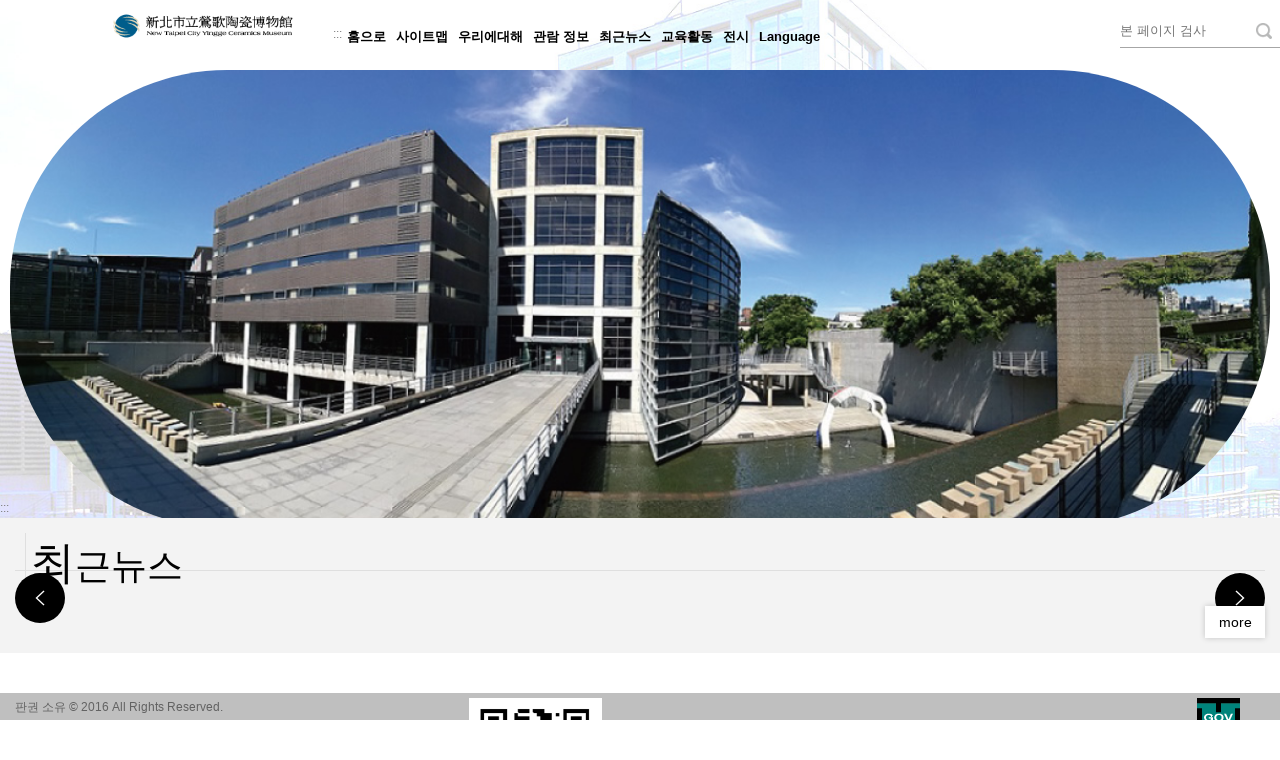

--- FILE ---
content_type: text/html; charset=utf-8
request_url: https://www.ceramics.ntpc.gov.tw/ceramics_kr
body_size: 26043
content:


<!DOCTYPE html PUBLIC "-//W3C//DTD XHTML 1.0 Transitional//EN" "http://www.w3.org/TR/xhtml1/DTD/xhtml1-transitional.dtd">

<html xmlns="http://www.w3.org/1999/xhtml" lang="ko">
<head>



<meta name="viewport" content="width=device-width, initial-scale=1.0, user-scalable=no, minimum-scale=1.0, maximum-scale=1.0" />
<meta name="apple-mobile-web-app-capable" content="yes" />
<meta name="Accessible_website" content="본 홈페이지는 제(1)전용 등급의 접근성을 인정받은 사이트 입니다." />
<meta http-equiv="content-type" content="text/html; charset=UTF-8" />
<meta charset="UTF-8" />

    <meta content="zh-Hant" http-equiv="content-language" />

    
    <title>홈으로 | 신베이시 잉거 도자기 박물관</title>

    <link rel="shortcut icon" href="/files/atts/0L320520173462801602/layout/images/favicon.ico" />

    <link href="/files/atts/0L320520173462801602/layout/css/style.css" rel="stylesheet" type="text/css" />
    <link href="/files/atts/0L320520173462801602/layout/css/editable_content.css" rel="stylesheet" type="text/css" />
    <link href="/files/atts/0L320520173462801602/layout/css/jquery.mmenu.css" rel="stylesheet" type="text/css" />

<link href="/files/atts/0L320520173462801602/layout/css/index.css" rel="stylesheet" type="text/css" />
    <link href="/bundles/css?v=wz6Su3blu5UcouptrPLIIIpnWPgR6XgkLGJ-Paqh72I1" rel="stylesheet"/>


<script src="/bundles/js?v=VV1m6HE_SOYXItfWZmWgoWD5_HPKt69v5NC76W4vpJo1"></script>





<script type="text/javascript">
    var pgInfo = {
        SystemPhase: 11,
        Form: null,
        WebSiteRoot: "/",
        UploadRoot: "/files/"
    };

    $(function () {
        pgInfo.Form = $("form[id='MainForm']");
    });
</script>


<script type="text/javascript">
    var captchaHelper = (function () {
        return {
            reset: function () {
                $('.captcha-code').attr('src', '/pageutil/captchacode' + "?" + Math.floor(Math.random() * (1000 - 1 + 1) + 1));
                return false;
            }
        };
    })();

    $(function () {
        //captchaHelper.reset();
    });
</script>


    <script type="text/javascript">
        $(function () {
            $('.superfish').superfish();
        });
    </script>

        <script type="text/javascript">
            $(function () {
                $('#MenuMobile').mmenu();
            });
        </script>

    
    <link href="/files/atts/0L320520173462801602/layout/css/owl.carousel.css" media="only screen and (min-width: 640px)" rel="stylesheet" type="text/css" />

    <script src="/theme/client/js/jquery.bxslider.js"></script>

    <script src="/theme/client/js/jquery.masonry.js"></script>

    <script src="/theme/client/js/owl.carousel.js"></script>


    <style>
        .bxSlider_list li {
            width: 100%;
        }

        .bxSlider_list img {
            width: 100%;
            height: auto;
        }

        #KeyVisual .bxSlider_list li a {
            color: rgba(0,0,0,0);
        }
    </style>

    <script type="text/javascript">
        $(window).load(function () {
            var sliders = [];
            $('.bxSlider_list').each(function(i,e){
                $(this).attr('data-key',i);
                var slider = $(this).bxSlider({
                    mode: 'horizontal',
                    auto: false,
                    pager: false,
                    infiniteLoop: true,
                    hideControlOnEnd: true,
                    autoHover: true,
                    nextText: '다음글',
                    prevText: '이전글',
                    keyboardEnabled: true,
                });
                sliders.push(slider);
            });
            var slider = null;
            var nowTarget = null;
            $(document).keyup(function (e) {
                if (e.keyCode == 9) {
                    nowTarget = $(e.target);
                    if(nowTarget.parents('.bxSlider_list').length > 0){
                        var getKey = nowTarget.parents('.bxSlider_list').attr('data-key');
                        if(getKey){
                            slider = sliders[parseInt(getKey)];
                        }
                    }
                }
            });
            $(document).keydown(function (e) {
                if(slider){
                    var pageCount = slider.getSlideCount();
                    var page = slider.getCurrentSlide();
                    if (nowTarget.parents('.bxSlider_list').length > 0) {
                        if (e.keyCode == 9) {
                            if (e.shiftKey) {
                                if (page > 0) {
                                    slider.goToPrevSlide();
                                }
                            } else {
                                if (pageCount > (page+1)) {
                                    slider.goToNextSlide();
                                }
                            }
                        }
                    }
                }
            });

            function carousel() {
                var navigation = ["이전 목록","다음 목록"];
                if ($(window).width() > 639) {

                    $('#owlWrap').addClass('owl-carousel')

                    var owl = $(".news_list2");
                    owl.owlCarousel({
                        itemsCustom: [
                            [0, 1],
                            [640, 2],
                            [800, 3],
                            [1280, 4]
                        ],
                        navigation: true,
                        pagination: false,
                        autoPlay: false,
                        navigationText: navigation
                    });

                    var owl = $(".news_list");
                    owl.owlCarousel({
                        itemsCustom: [
                            [0, 1],
                            [640, 3],
                            [768, 4],
                            [1024, 5],
                            [1320, 6]
                        ],
                        navigation: true,
                        pagination: false,
                        autoPlay: false,
                        navigationText: navigation
                    });

                    $('.owl-wrapper').removeClass('width_narrow')
                }
                else {
                    $('#owlWrap').removeClass('owl-carousel')
                    $('.owl-wrapper').addClass('width_narrow')
                }
            }
            $(window).on("resize", carousel);
            carousel();

            function masonryGrid() {
                if ($(window).width() > 639) {
                    $('.grid').masonry({
                        itemSelector: '.grid-item',
                        //columnWidth: 450,
                        percentPosition: true
                    });
                }
                else {
                    $('grid').removeAttr('style')
                    $('grid-item').removeAttr('style')
                }
            }
            $(window).on("resize", masonryGrid);
            masonryGrid();
        });
    </script>


    <link href="/files/atts/0L320520173462801602/layout/css/width_narrow.css" media="only screen and (max-width: 639px)" rel="stylesheet" type="text/css" />
    <link href="/files/atts/0L320520173462801602/layout/css/width_wide.css" media="only screen and (min-width: 640px) and (max-width: 1023px)" rel="stylesheet" type="text/css" />
    <link href="/files/atts/0L320520173462801602/layout/css/width_desktop.css" media="only screen and (min-width: 1024px)" rel="stylesheet" type="text/css" />
    <link href="/files/atts/0L320520173462801602/layout/css/print.css" media="print" rel="stylesheet" type="text/css" />
    <noscript><link href="/files/atts/0L320520173462801602/layout/css/noscript.css" rel="stylesheet" type="text/css" /></noscript>
    <!--[if IE 9]>
    <link href="/files/atts/0L320520173462801602/layout/css/ie9_fix.css" rel="stylesheet" type="text/css" />
    <![endif]-->
    <!-- css for IE9 -->
    <!--[if lte IE 8]>
    <script src="/theme/client/js/lte_ie8_fix.js"></script>

    <link href="/files/atts/0L320520173462801602/layout/css/lte_ie8_fix.css" rel="stylesheet" type="text/css" />
    <![endif]-->
    <!-- jquery and css for IE8 and below -->

</head>
<body>
        <a href="#Content" id="skip_to_content" name="skip_to_content" class="skip_to_content" title="주요 내용 보기">주요 내용 보기</a>
        <div id="page">
            <div class="switch"><a href="#MenuMobile" role="button" title="MenuMobile">메뉴<span class="menu-action"><i></i></span></a></div>

            <div class="bg_image">
                <div id="Header" class="index">
                    <div>
                        <h1>
                            <!-- InstanceEndEditable -->
                                <a href="https://www.ceramics.ntpc.gov.tw/ceramics_kr" class="logo_index" title="신베이시 잉거 도자기 박물관">
                                    <img src="https://www.ceramics.ntpc.gov.tw/files/file_pool/1/0i018361111091166170/logo.png" alt="신베이시 잉거 도자기 박물관" />
                                </a>
                                                            <a href="https://www.ceramics.ntpc.gov.tw/ceramics_kr" class="logo_cont" title="신베이시 잉거 도자기 박물관">
                                    <img src="https://www.ceramics.ntpc.gov.tw/files/file_pool/1/0i018361111091166170/logo.png" alt="신베이시 잉거 도자기 박물관" />
                                </a>
                        </h1>
                        <div class="topper">
                            <noscript class="noscript">지금 사용 중인 웹브라우저에서는 JavaScript를 읽을 수 없으나 내용상 크게 문제되지 않으므로 글자 크기를 조절하시려면 &quot;Ctrl&quot; + &quot;+&quot; 혹은 &quot;Ctrl&quot; + &quot;-&quot;를 눌러 조절하시면 됩니다. 이전 페이지로 가야 할 경우 사용하는 웹브라우저가 제공하는 &quot;Alt&quot; + &quot;방향키(←)&quot;를 누르시고 인쇄해야 할 경우에는(Ctrl + P)를 눌러주세요.</noscript>

                        </div>
                    </div>
                </div>



<div id="Menu">
    <div>
        <div>
            <a class="guide_title" accesskey="U" name="U" href="#U" title="상부 참관 구역">:::</a>
            <noscript class="noscript">메뉴 또는 하위 메뉴의 하이퍼 링크를 클릭 할 수없는 경우<a href="https://www.ceramics.ntpc.gov.tw/ceramics_kr/sitemap" title="사이트맵">사이트맵</a></noscript>
            <ul class="superfish"><li><a href="https://www.ceramics.ntpc.gov.tw/ceramics_kr" title="홈으로" id="menuHome" menu-code="Home">홈으로</a></li>
<li><a href="https://www.ceramics.ntpc.gov.tw/ceramics_kr/sitemap" title="사이트맵" id="menuSitemap" menu-code="Sitemap">사이트맵</a></li>
<li><a href="https://www.ceramics.ntpc.gov.tw/ceramics_kr/submenu?usein=2&amp;psid=0I149380919404214250" title="우리에대해" id="menu0I149380919404214250" menu-code="0I149380919404214250">우리에대해</a><ul><li><a href="https://www.ceramics.ntpc.gov.tw/ceramics_kr/xmdoc/cont?xsmsid=0I149378920429486257" title="박물관 소개" id="menu0I149381684294425834" menu-code="0I149378920429486257">박물관 소개</a></li>
<li><a href="https://www.ceramics.ntpc.gov.tw/ceramics_kr/xmdoc/cont?xsmsid=0I149492451322392208" title="연락처 안내" id="menu0I149492856769210370" menu-code="0I149492451322392208">연락처 안내</a></li>
</ul></li>
<li><a href="https://www.ceramics.ntpc.gov.tw/ceramics_kr/submenu?usein=2&amp;psid=0I149501664944025970" title="관람 정보" id="menu0I149501664944025970" menu-code="0I149501664944025970">관람 정보</a><ul><li><a href="https://www.ceramics.ntpc.gov.tw/ceramics_kr/xmdoc/cont?xsmsid=0I149497032094889162" title="관람 정보" id="menu0I149511173751850098" menu-code="0I149497032094889162">관람 정보</a></li>
<li><a href="https://www.ceramics.ntpc.gov.tw/ceramics_kr/xmdoc/cont?xsmsid=0I149498023791353186" title="오시는 길" id="menu0I149511371025819629" menu-code="0I149498023791353186">오시는 길</a></li>
<li><a href="https://www.ceramics.ntpc.gov.tw/ceramics_kr/xmdoc?xsmsid=0I149499618001129300" title="층별 상세" id="menu0I149519171198874869" menu-code="0I149499618001129300">층별 상세</a></li>
</ul></li>
<li><a href="https://www.ceramics.ntpc.gov.tw/ceramics_kr/submenu?usein=2&amp;psid=0I149588050344319245" title="최근뉴스" id="menu0I149588050344319245" menu-code="0I149588050344319245">최근뉴스</a><ul><li><a href="https://www.ceramics.ntpc.gov.tw/ceramics_kr/xmdoc?xsmsid=0I149521141098264040" title="최근뉴스" id="menu0I149588808214942890" menu-code="0I149521141098264040">최근뉴스</a></li>
</ul></li>
<li><a href="https://www.ceramics.ntpc.gov.tw/ceramics_kr/submenu?usein=2&amp;psid=0I149588323133044801" title="교육활동" id="menu0I149588323133044801" menu-code="0I149588323133044801">교육활동</a><ul><li><a href="https://www.ceramics.ntpc.gov.tw/ceramics_kr/xmdoc/cont?xsmsid=0I149586693158121052" title="교육활동" id="menu0I149590658391604009" menu-code="0I149586693158121052">교육활동</a></li>
</ul></li>
<li><a href="https://www.ceramics.ntpc.gov.tw/ceramics_kr/submenu?usein=2&amp;psid=0I149611255557710876" title="전시" id="menu0I149611255557710876" menu-code="0I149611255557710876">전시</a><ul><li><a href="https://www.ceramics.ntpc.gov.tw/ceramics_kr/xmdoc?xsmsid=0I149609897473371154" title="상설 전시" id="menu0I149617937521649315" menu-code="0I149609897473371154">상설 전시</a></li>
<li><a href="https://www.ceramics.ntpc.gov.tw/ceramics_kr/xmdoc?xsmsid=0I149610789575912878" title="특별 전시" id="menu0I149618055795608845" menu-code="0I149610789575912878">특별 전시</a></li>
</ul></li>
<li><a href="https://www.ceramics.ntpc.gov.tw/ceramics_kr/languagemenu" title="Language" id="menuLanguage" menu-code="Language">Language</a><ul><li><a href="https://www.ceramics.ntpc.gov.tw/ceramics_kr/xsiteclient/totraditional?tosite=0G287711158384962041" title="繁體中文" id="menu0G287711158384962041_1" menu-code="0G287711158384962041_1">繁體中文</a></li>
<li><a href="https://en.ceramics.ntpc.gov.tw" title="English" id="menu0G287711771454385013" menu-code="0G287711771454385013">English</a></li>
<li><a href="https://jp.ceramics.ntpc.gov.tw" title="日本語" id="menu0G287712491707577525" menu-code="0G287712491707577525">日本語</a></li>
</ul></li>
</ul>
<form action="/ceramics_kr/sitesearch" id="PCSiteSearchForm" method="get">                <div class="search">
                    <label for="sq">핵심 단어</label>
                    <input type="text" id="sq" name="sq" class="dev-site-search-keyword" accesskey="S" value="" placeholder="본 페이지 검사" />
                    <input type="submit" value="검색" class="btn dev-site-search-submit" title="검색" />
                </div>
</form>            <div class="clear"></div>
        </div>
    </div>
</div>



<!-- 行動裝置版選單 -->
<div id="nav">
    <div class="switch"><a href="#MenuMobile" aria-haspopup="menu" role="button" tabindex="3"><span class="menu-action"><i>開啟/收合行動裝置版選單</i></span></a></div>
    <div id="MenuMobile">
        <ul role="menu"><li class="mm-search"><span class="search_box"><form action="/ceramics_kr/sitesearch" id="MobiSiteSearchForm" method="get"><label style="display: none" for="sq">핵심 단어</label><input placeholder="본 페이지 검사" aria-label="全站搜尋" type="text" value="" id="sq" name="sq" class="dev-site-search-keyword" /><input type="submit" value="검색" class="btn dev-site-search-submit" /></form></span></li>
<li><a href="https://www.ceramics.ntpc.gov.tw/ceramics_kr" title="홈으로" id="menuHome" menu-code="Home">홈으로</a></li>
<li><a href="https://www.ceramics.ntpc.gov.tw/ceramics_kr/sitemap" title="사이트맵" id="menuSitemap" menu-code="Sitemap">사이트맵</a></li>
<li><a href="https://www.ceramics.ntpc.gov.tw/ceramics_kr/submenu?usein=5&amp;psid=0I149493053932279810" title="우리에대해" id="menu0I149493053932279810" menu-code="0I149493053932279810">우리에대해</a><ul role="menu"><li><a href="https://www.ceramics.ntpc.gov.tw/ceramics_kr/xmdoc/cont?xsmsid=0I149492451322392208" title="연락처 안내" id="menu0I149493420736704881" menu-code="0I149492451322392208">연락처 안내</a></li>
<li><a href="https://www.ceramics.ntpc.gov.tw/ceramics_kr/xmdoc/cont?xsmsid=0I149378920429486257" title="박물관 소개" id="menu0I149493562184490880" menu-code="0I149378920429486257">박물관 소개</a></li>
</ul></li>
<li><a href="https://www.ceramics.ntpc.gov.tw/ceramics_kr/submenu?usein=5&amp;psid=0I149501928668226979" title="관람 정보" id="menu0I149501928668226979" menu-code="0I149501928668226979">관람 정보</a><ul role="menu"><li><a href="https://www.ceramics.ntpc.gov.tw/ceramics_kr/xmdoc/cont?xsmsid=0I149497032094889162" title="관람 정보" id="menu0I149503878860393676" menu-code="0I149497032094889162">관람 정보</a></li>
<li><a href="https://www.ceramics.ntpc.gov.tw/ceramics_kr/xmdoc/cont?xsmsid=0I149498023791353186" title="오시는 길" id="menu0I149504010127998775" menu-code="0I149498023791353186">오시는 길</a></li>
<li><a href="https://www.ceramics.ntpc.gov.tw/ceramics_kr/xmdoc?xsmsid=0I149499618001129300" title="층별 상세" id="menu0I149504141949625747" menu-code="0I149499618001129300">층별 상세</a></li>
</ul></li>
<li><a href="https://www.ceramics.ntpc.gov.tw/ceramics_kr/submenu?usein=5&amp;psid=0I149589082462013826" title="최근뉴스" id="menu0I149589082462013826" menu-code="0I149589082462013826">최근뉴스</a><ul role="menu"><li><a href="https://www.ceramics.ntpc.gov.tw/ceramics_kr/xmdoc?xsmsid=0I149521141098264040" title="최근뉴스" id="menu0I149589984512969543" menu-code="0I149521141098264040">최근뉴스</a></li>
</ul></li>
<li><a href="https://www.ceramics.ntpc.gov.tw/ceramics_kr/submenu?usein=5&amp;psid=0I149589856605030985" title="교육활동" id="menu0I149589856605030985" menu-code="0I149589856605030985">교육활동</a><ul role="menu"><li><a href="https://www.ceramics.ntpc.gov.tw/ceramics_kr/xmdoc/cont?xsmsid=0I149586693158121052" title="교육활동" id="menu0I149590203955686038" menu-code="0I149586693158121052">교육활동</a></li>
</ul></li>
<li><a href="https://www.ceramics.ntpc.gov.tw/ceramics_kr/submenu?usein=5&amp;psid=0I149611424177375306" title="전시" id="menu0I149611424177375306" menu-code="0I149611424177375306">전시</a><ul role="menu"><li><a href="https://www.ceramics.ntpc.gov.tw/ceramics_kr/xmdoc?xsmsid=0I149609897473371154" title="상설 전시" id="menu0I149613761639073843" menu-code="0I149609897473371154">상설 전시</a></li>
<li><a href="https://www.ceramics.ntpc.gov.tw/ceramics_kr/xmdoc?xsmsid=0I149610789575912878" title="특별 전시" id="menu0I149614006710870842" menu-code="0I149610789575912878">특별 전시</a></li>
</ul></li>
<li><a href="https://www.ceramics.ntpc.gov.tw/ceramics_kr/xsiteclient/totraditional?tosite=0G287711158384962041" title="Language" id="menuLanguage" menu-code="Language">Language</a><ul role="menu"><li><a href="https://www.ceramics.ntpc.gov.tw/ceramics_kr/xsiteclient/totraditional?tosite=0G287711158384962041" title="繁體中文" id="menu0G287711158384962041_1" menu-code="0G287711158384962041_1">繁體中文</a></li>
<li><a href="https://en.ceramics.ntpc.gov.tw" title="English" id="menu0G287711771454385013" menu-code="0G287711771454385013">English</a></li>
<li><a href="https://jp.ceramics.ntpc.gov.tw" title="日本語" id="menu0G287712491707577525" menu-code="0G287712491707577525">日本語</a></li>
</ul></li>
</ul>
    </div>
</div>
<!-- 行動裝置版選單 end -->


                
    <!-- InstanceBeginEditable name="KeyVisual" -->
    <!--Key visual-->
    <div id="KeyVisual">
        <div>
            <noscript class="noscript">광고를 전환되지 않을 경우，"<a href="/ceramics_kr/fixedbanner" title="광고 전환 대처 방안">이곳</a>" 을 누르시기 바랍니다</noscript>
            <ul class="bxSlider_list">
                        <li><img src="/files/file_pool/1/0i149368472738814096/%e6%9c%aa%e5%91%bd%e5%90%8d-3.jpg" alt="신베이시 잉거 도자기 박물관" /></li>
            </ul>
        </div>
    </div>
    <div id="IndexBtn">
        <ul>
        </ul>
    </div>


            </div>

            




<main id="Center">
<a id="main_content" class="guide_title" accesskey="C" name="C" href="#C" title="중앙 공지 구역">:::</a>
    <!-- InstanceBeginEditable name="center" -->

                <div id="Content" class="IndexBlock theme2">
                    <div>
                        <div class="title"><h2><img src="/files/file_pool/1/0i149368472738814096/%e6%9c%aa%e5%91%bd%e5%90%8d-3.jpg" alt="" /><span>최근뉴스</span></h2></div>
                        <ul class="bxSlider_list">
                        </ul>
                        <div class="btn_more"><a href="https://www.ceramics.ntpc.gov.tw/ceramics_kr/xmdoc?xsmsid=0I149521141098264040"  title="더 알아보기최근뉴스">more</a></div>
                    </div>
                </div>
            <script type="text/javascript">
        $(function () {
            $('.footer_sitemap .trigger').click(function () {
                var $cont = $(this).prev('ul');
                $wrap = $(this).parents('.footer_sitemap');
                if (!$cont.is(':visible')) {
                    $cont.slideUp();
                    $wrap.addClass('open')
                } else {
                    $wrap.removeClass('open')
                } $cont.slideToggle();
            });
        });
    </script>

    

</main>


            <div class="BtnTop"><a href="#skip_to_content" role="button" title="맨 위로">TOP</a></div>

            <div id="Footer">
                <div>
                    <div class="footer_info">
                        <div>
                                <div class="footer_logo"><img src="https://www.ceramics.ntpc.gov.tw/files/file_pool/1/0i018362500030448770/logo%e5%ba%95.png" alt="신베이시 잉거 도자기 박물관" /></div>
                                                        <div class="copyright">
                                <span><span></span>판권 소유 &copy; 2016 All Rights Reserved.</span>
                                    <span><span></span>전화：TEL：886-2-8677-2727</span>
                                                                    <span><span></span>팩스：FAX：886-2-8677-4104</span>
                                                                    <span><span></span>주소：신베이시 잉거구 문화로200호</span>
                                                                <span><span></span>콘텐츠 업데이트：2025-04-28</span>
                                <span><span></span>권장 브라우저 : IE10 (포함) 이상</span>

                            </div>
                            <div class="customize">
                                
                                    <div class="qrcode"><img src="https://www.ceramics.ntpc.gov.tw/files/file_pool/1/0i149625855644758818/%e5%9c%96%e7%89%871.png" alt="신베이시 잉거 도자기 박물관 QR CODE" /></div>
                                                                    <div class="fb-page">
                                        
                <iframe src="https://www.facebook.com/plugins/page.php?href=https%3A%2F%2Fwww.facebook.com%2FYCMuseum/&tabs&width=320&height=130&small_header=false&adapt_container_width=false&hide_cover=false&show_facepile=false" width="320" height="130" style="border:none;overflow:hidden" scrolling="no" frameborder="0" allowfullscreen="true" allow="autoplay; clipboard-write; encrypted-media; picture-in-picture; web-share" title="鶯歌陶瓷博物館_韓文版臉書粉絲頁"></iframe>
            
                                    </div>
                                                            </div>
                            <div class="mark">
                                                                    <div class="egov"><a href="https://www.gov.tw/Default.aspx" target="_blank" rel="noopener noreferrer" title="My Egov(Open New Window)">My Egov</a></div>
                            </div>
                            <div class="clear"></div>
                        </div>
                    </div>
                </div>
            </div>
        </div>

    <script type="text/javascript">
        $(function () {
            $(".dev-site-search-submit", $("form[id='PCSiteSearchForm']")).click(function () {
                if ($(".dev-site-search-keyword", $("form[id='PCSiteSearchForm']")).val() === "") {
                    alert("키워드를 입력하세요");
                    return false;
                } else {
                    return true;
                }
            });

            $(".dev-site-search-submit", $("form[id='MobiSiteSearchForm']")).click(function () {
                if ($(".dev-site-search-keyword", $("form[id='MobiSiteSearchForm']")).val() === "") {
                    alert("키워드를 입력하세요");
                    return false;
                } else {
                    return true;
                }
            });
        });
    </script>
    

    </body>
</html>


--- FILE ---
content_type: text/css
request_url: https://www.ceramics.ntpc.gov.tw/files/atts/0L320520173462801602/layout/css/style.css
body_size: 21026
content:
@import url(customize.css); 

@charset "utf-8";
/* CSS Document */
/* CSS Reset */
html, body, div, span, applet, object, iframe, form,
h1, h2, h3, h4, h5, h6, p, blockquote, pre, a, 
em, img, q, strong, sub, sup,
dl, dt, dd, ol, ul, li { margin:0; padding:0; }
img { border:0; }
ul, ol { list-style:none; }
table { border-collapse:collapse; border-spacing:0 !important; }
p { line-height:160%; padding:3px 0; }

select { padding:0; }
select, input, textarea { margin:0; font-family:"Heiti TC", "黑體-繁", "Microsoft JhengHei", "微軟正黑體", sans-serif; }
input[type="button"], input[type="submit"], input[type="reset"] { padding:1px 4px; }
input[type="checkbox"], input[type="radio"] { margin-right:3px; vertical-align:middle; }
input[type="button"], input[type="submit"], input[type="reset"], select { cursor:pointer; }

/* 通用設定 */
body { color:#000; font-family:"Heiti TC", "黑體-繁", "Microsoft JhengHei", "微軟正黑體", sans-serif; background-color:#fff; }
.clear { clear:both; float:none; height:0px; width:0; border:none; overflow:hidden; }
.none { display:none; }
hr { clear:both; height:1px; border:0; background-color:#c0c0c0; width:100%; margin:20px 0; }
.form_verify { clear:both; padding:5px 0; }
.guide_title { line-height:24px; font-size:12px; color:#7f7f7f; text-decoration:none; position:relative; z-index:10002; }
.skip_to_content { position:absolute; top:0; left:0; width:1px; height:1px; margin:-1px 0 0 -1px; background-color:#fff; z-index:99999; overflow:hidden; line-height:24px; font-size:13px; color:#ccc; }
.skip_to_content:focus { width:auto; height:auto; margin:0; overflow:visible; }
.noscript { font-size:13px; text-align:left; }
input:focus, select:focus{ outline: 3px dotted #e60012; }

/* 連結 */
a { text-decoration:underline; color:#00c4d3; }
a:hover { text-decoration:none; color:#e60012; }
a:focus{ outline: 3px dotted #e60012; }

/*----------------------------------------------------------------------*/
/* Header */
#Header h1 { height:100%; }
#Header a.logo_index { 
	display:block; float:left; width:23.61%; height:70px; padding:5px 10px 5px 0; box-sizing:border-box; text-align:right; z-index:10001; position:relative; 
	}
#Header a.logo_index img { max-width:100%; max-height:100%; }
#Header a.logo_cont { display:block; height:100%; box-sizing:border-box; overflow:hidden; }
#Header a.logo_cont img { max-width:100%; max-height:100%; }


/*----------------------------------------------------------------------*/
/* Center */
#Center { position:relative; clear:both; }
/*#Center .guide_title { position:absolute; top:0; left:0; }
#Center #main_content.guide_title, #Center .guide_title[name="C"]{ position: inherit; }*/
#Center .guide_title[href="#main_content"] { display:inline-block; font-size:0; width:0; height:0; padding:0; opacity:0; line-height:0; z-index:-1; }
#Center .guide_title[href="#main_content"]:focus { margin-top:-20px; line-height:20px; font-size:0.875rem; width:auto; height:auto; opacity:1; z-index:0; }
#Center .guide_title#main_content { display:inline-block; margin-top:-20px; line-height:20px; }


/*----------------------------------------------------------------------*/
/* Btn Top */
.BtnTop { 
    display:none; 
	text-align:center; z-index:10001; position:fixed; bottom:20px; right:20px; 
	width:50px; height:50px; -moz-border-radius: 50%; -webkit-border-radius: 50%; border-radius: 50%; background-color:rgba(255,255,255,0.6);
	}
.BtnTop a { 
	display:block; width:50px; height:50px; background:url("../images/icon_top.png") no-repeat center center; text-indent:-10000px; position:relative; z-index:10001; 
	}
.MenuFix .BtnTop { display:block; }


/*----------------------------------------------------------------------*/
/* 快速連結 */
.footer_sitemap { background-color:#dfdfdf; margin-bottom:-40px; margin-top:40px; position:relative; overflow:hidden; }
.footer_sitemap > div { max-width:1320px; margin:0 auto; padding:0 10px; height:40px; overflow:hidden; }
.footer_sitemap > div, .footer_sitemap > div::before { 
	-webkit-transition:all 0.3s ease;
	-moz-transition:all 0.3s ease;
	transition:all 0.3s ease;
	}
.footer_sitemap > div::before { content:'快速連結'; position:absolute; top:0; right:45px; line-height:40px; color:#7f7f7f; }
.footer_sitemap.open > div::before { right:-120px; }
.footer_sitemap.open > div { padding-top:20px; padding-bottom:20px; height:auto; }

.footer_sitemap ul.eqHeight::after { display:block; content:''; clear:both; }
.footer_sitemap ul li a { display:block; text-decoration:none; }
.footer_sitemap ul li a:hover { text-decoration:underline; }
.footer_sitemap ul li.last { padding-bottom:0px; }
.footer_sitemap ul li.arrow > a {  }
.footer_sitemap ul > li li { line-height:130%; }
.footer_sitemap ul > li > ul > li a { padding:0; }

.footer_sitemap .trigger { position:absolute; top:0; right:0; width:40px; height:40px; background-color:#d3d3d3; cursor:pointer; }
.footer_sitemap .trigger > div { position:relative; }
.footer_sitemap .trigger, .footer_sitemap .trigger > div::before, .footer_sitemap .trigger > div::after { 
	-webkit-transition:all 0.3s ease;
	-moz-transition:all 0.3s ease;
	transition:all 0.3s ease;
	}
.footer_sitemap .trigger > div::before, .footer_sitemap .trigger > div::after { display:block; content:''; position:absolute; background-color:#fff; }
.footer_sitemap .trigger > div::before { top:19px; left:14px; width:12px; height:2px; }
.footer_sitemap .trigger > div::after { top:14px; left:19px; width:2px; height:12px; }
.footer_sitemap.open .trigger > div::after {
	-webkit-transform:rotate(-90deg);
	-moz-transform:rotate(-90deg);
	transform:rotate(-90deg);
	}
.footer_sitemap .trigger:hover { background-color:#b8b8b8; }

/* 第1層 */
.footer_sitemap ul.eqHeight > li { box-sizing:border-box; font-size:100%; color:#6b6b6b; line-height:30px; }
.footer_sitemap ul.eqHeight > li > a { color:#000; padding:5px 0; border-bottom:1px solid #d0d0d0; }
/* 第2層 */
.footer_sitemap ul.eqHeight > li > ul { margin-top:10px; }
.footer_sitemap ul.eqHeight > li > ul > li { font-size:81.25%; color:#858585; }
.footer_sitemap ul.eqHeight > li > ul > li > a { color:#858585; }


/*----------------------------------------------------------------------*/
/* Footer */
#Footer { margin-top:40px; }
#Footer > div { background-color:#bfbfbf; }

#Footer .footer_info { padding:5px 0 30px; }
#Footer .footer_info > div { max-width:1320px; margin:0 auto; padding:0 15px; overflow:hidden; }
#Footer .footer_logo { display:none; }
#Footer .footer_logo img { max-height:40px; }

#Footer .footer_menu { border-bottom:1px solid #999999; margin-bottom:15px; }
#Footer .footer_menu ul { display:inline-block; padding:15px 0; overflow:hidden; }
#Footer .footer_menu li { float:left; border-left:1px solid #acacac; }
#Footer .footer_menu li:first-child { border-left:0; }
#Footer .footer_menu li a { 
	display:block; padding:0 20px; font-size:13px; color:#636363; line-height:22px; text-decoration:none; 
	-webkit-transition: all 0.3s ease;
    -moz-transition: all 0.3s ease;
    -o-transition: all 0.3s ease;
    transition: all 0.3s ease;
	}
	#Footer .footer_menu li a:hover, #Footer .footer_menu li a:focus { color:#000; }

#Footer .copyright { font-size:12px; color:#636363; position:relative; }
#Footer .copyright > span { line-height:18px; margin-bottom:5px; position:relative; }

#Footer .customize { position:relative; }
#Footer .customize > div { display:inline-block; vertical-align:middle; margin-left:5px; margin-right:5px; margin-bottom:10px; }
#Footer .qrcode { text-align:center; height:130px; }
#Footer .qrcode img { height:100%; }
#Footer  #fb-root { margin:0; }
#Footer .youtube a { display:block; background:url("../images/btn_footer_youtube.png") no-repeat 0 0; width:130px; height:130px; text-indent:-10000px; }

#Footer .mark { text-align:right; }
#Footer .mark div { display:inline-block; vertical-align:top; margin-left:5px; margin-right:5px; margin-bottom:10px; text-align:left; }
#Footer .egov a { display:block; background:url("../images/icon_gov.png") no-repeat 0 0; width:43px; height:45px; margin-right:20px; padding-left:0; text-indent:-10000px; }
#Footer .icon_accessibility a { display:block; width:88px; height:31px; background:url("../images/icon_accessibility.jpg") no-repeat 0 center; background-size:contain; text-indent:-10000px; }


/*----------------------------------------------------------------------*/
/* 表單 */
.FormGroup { margin:20px 0 }
.FormGroupTitle span { display:block; font-size:18px; color:#000; line-height:40px; }
.FormTable { width:100%; }
.FormTable > tbody > tr > th, .FormTable > tbody > tr > td { font-size:87.5%; }
.FormTable > tbody > tr > th { font-weight:bold; line-height:20px; }
.FormTable > tbody > tr > th span { font-weight:bold; color:#ec407a; }
.FormTable > tbody > tr > td { line-height:30px; }

/* 表單元件 */
.FormElmt input[type="text"], .FormElmt input[type="password"], .FormElmt input[type="file"], .FormElmt textarea, .FormElmt select {
	border:1px solid #c5c5c5; font-size:14px; box-sizing:border-box; background-color:#fff; max-width:100%; 
	-moz-box-shadow: inset 1px 1px 8px #dddddd;
	-webkit-box-shadow: inset 1px 1px 8px #dddddd;
	box-shadow: inset 1px 1px 8px #dddddd;
	}
.FormElmt input[type="text"], .FormElmt input[type="password"], .FormElmt input[type="file"] { box-sizing:border-box; }
.FormElmt input[type="text"], .FormElmt input[type="password"], .FormElmt input[type="file"], .FormElmt textarea { padding:0 4px; }
.FormElmt select { line-height:20px; background-color:#fff; }	
.FormElmt input[type="text"]:focus, .FormElmt input[type="password"]:focus, .FormElmt input[type="file"]:focus, .FormElmt textarea:focus, .FormElmt select:focus { 
	outline: 3px dotted #e60012;
	border:1px solid #5e5e5e;　
	-moz-box-shadow: inset 1px 1px 10px #d6d6d6, 0 0 6px #8d8d8d;
	-webkit-box-shadow: inset 1px 1px 10px #d6d6d6, 0 0 6px #8d8d8d;
	box-shadow: inset 1px 1px 10px #d6d6d6, 0 0 6px #8d8d8d;
	-webkit-transition: border-color ease-in-out .15s, box-shadow ease-in-out .15s;
	transition: border-color ease-in-out .15s, box-shadow ease-in-out .15s
	}
	
.FormElmt hr { margin:15px 0 5px; }
.FormElmt .input_group > div { display:inline-block; white-space:nowrap; margin-right:12px; }
.FormElmt input.addr { margin-top:8px; display:block; }
.FormElmt .gender { display:inline-block; }
.FormElmt .gender input[type="radio"] { margin-left:25px; }
.FormElmt .w40 { width:40px; }
.FormElmt .w60 { width:60px; }
.FormElmt .w100 { width:100px; }
.FormElmt .w200 { width:200px; }
.FormElmt .w300 { width:300px; }
.FormElmt .w400 { width:400px; }
.FormElmt .fullwidth { width:100%; }
.FormElmt .date { width:120px; }
.FormElmt .note { color:#e60012; line-height:160%; }
.input_group > span { display:inline-block; white-space:nowrap; margin-right:8px; }

/* 驗證碼 */
.FormElmt .randomcode::after { content:''; display:block; clear:both; }
.FormElmt .randomcode > div { float:left; margin-right:8px; }
	.FormElmt .randomcode input[type="text"] { width:100px !important; }
	.FormElmt .randomcode div.btn {  padding:0; border:0; }
    .FormElmt .randomcode div.btn input { 
        background:url("../images/icon_randomcode.png") no-repeat; border:0; margin:0; padding-left: 26px; height:30px; 
        font-size:100%; line-height:30px; color:#919191; text-decoration:underline; 
        }
    .FormElmt .randomcode div.btn input:hover, .FormElmt .randomcode div.btn input:focus { color:#e60012; }
    .FormElmt .randomcode div.btn input.refresh { background-position: 8px 0; }
    .FormElmt .randomcode div.btn a{ background:url("../images/icon_randomcode.png") no-repeat; border:0; margin:0; padding-left: 26px; height:30px; 
        font-size:100%; line-height:30px; color:#919191; text-decoration:underline; display: inline-block;
    }
    .FormElmt .randomcode div.btn a.play { background-position: 8px -30px; }
    .FormElmt .randomcode div.btn a.play:hover, .FormElmt .randomcode div.btn a.play:focus{ color:#e60012; }

/* 按鈕 */
.BtnCommon { text-align:center; }
	.BtnCommon.tl { text-align:left; }
	.BtnCommon.tr { text-align:right; }
.BtnCommon span, .BtnCommon a, .BtnCommon input { display:block; }
	.BtnCommon.large a, .BtnCommon.large input { height:40px; line-height:40px; }
	.BtnCommon.mid a, .BtnCommon.mid input { height:32px; line-height:32px; }
	.BtnCommon.small a, .BtnCommon.small input { height:24px; line-height:24px; }

.BtnCommon div { display:inline-block; margin-left:5px; }
.BtnCommon div:first-child { margin-left:0; }
.BtnCommon span { 
	-moz-box-shadow: 0 0 6px rgba(0,0,0,0.2);
	-webkit-box-shadow: 0 0 6px rgba(0,0,0,0.2);
	box-shadow: 0 0 6px rgba(0,0,0,0.2);
	box-sizing:border-box;
	background-color:#000;
	-webkit-transition:all 0.5s ease;
	-moz-transition:all 0.5s ease;
	-o-transition:all 0.5s ease;
	transition:all 0.5s ease;
	}
	.BtnCommon.radius span {
		-moz-border-radius:8px;
		-ms-border-radius:8px;
		-o-border-radius:8px;
		border-radius:8px;
		}

.BtnCommon a, .BtnCommon input { color:#fff; font-weight:bold; box-sizing:border-box; }
	.BtnCommon.large a, .BtnCommon.large input { padding-left:20px; padding-right:20px; font-size:15px; }
	.BtnCommon.mid a, .BtnCommon.mid input { padding-left:15px; padding-right:15px; font-size:14px; }
	.BtnCommon.small a, .BtnCommon.small input { padding-left:10px; padding-right:10px; font-size:13px; }
	.BtnCommon.large div[class] a, .BtnCommon.large div[class] input { background:url("../images/icon_btn_common.png") no-repeat; padding-left:40px; }
	.BtnCommon.mid div[class] a, .BtnCommon.mid div[class] input { background:url("../images/icon_btn_common_mid.png") no-repeat; padding-left:35px; }
	.BtnCommon.small div[class] a, .BtnCommon.small div[class] input { background:url("../images/icon_btn_common_small.png") no-repeat; padding-left:30px; }

.BtnCommon span a { text-decoration:none; }
	.BtnCommon.large div.del a { background-position:15px -80px; }
	.BtnCommon.mid div.preview a { background-position:15px 0; }
	.BtnCommon.mid div.acc_check a { background-position:15px -32px; }

.BtnCommon span input { border:0; background-color:transparent; margin:0; }
	.BtnCommon.large div.submit input { background-position:15px 0; }
	.BtnCommon.large div.reset input { background-position:15px -40px; }
	.BtnCommon.large div.del input { background-position:15px -80px; }

.BtnCommon div:hover span { 
	background-color:#e60012; 
	-moz-box-shadow: 0 0 10px rgba(0,0,0,0.3);
	-webkit-box-shadow: 0 0 10px rgba(0,0,0,0.3);
	box-shadow: 0 0 10px rgba(0,0,0,0.3);
	}

.BtnCommon.btn_form { margin-top:15px; margin-bottom:15px; }
.BtnCommon.btn_form div { margin:10px; }


/*----------------------------------------------------------------------*/
/* datepicker共通設定 */
.ui-datepicker { 
	background-color:#fff; padding:15px 8px 7px 8px; position:relative; display:none;
	-moz-box-shadow: 0 0 5px #b2b2b2;
	-webkit-box-shadow: 0 0 5px #b2b2b2;
	box-shadow: 0 0 5px #b2b2b2;
	}
.ui-datepicker-prev, .ui-datepicker-next { 
	display:block; position:absolute; top:15px; width:12px; height:12px; background:url("../images/icon_datepicker.png") no-repeat; 
	text-indent:-10000px; cursor:pointer; 
	}
	.ui-datepicker-prev { left:12px; background-position:0 0; }
	.ui-datepicker-next { right:12px; background-position:0 -12px; }
	.ui-datepicker-prev:hover { background-position:-12px 0; }
	.ui-datepicker-next:hover { background-position:-12px -12px; }
.ui-datepicker-title { text-align:center; font-size:12px; font-weight:bold; }
.ui-datepicker-calendar { margin-top:11px; }
.ui-datepicker-calendar th, .ui-datepicker-calendar td { width:27px; padding:0; font-family:Arial, Helvetica, sans-serif; text-align:center; }
.ui-datepicker-calendar th { font-size:14px; font-weight:bold; }
.ui-datepicker-calendar td { font-size:12px; }
	.ui-datepicker-calendar th span, .ui-datepicker-calendar td span, .ui-datepicker-calendar td a { display:block; padding:5px 0 5px; }
	.ui-datepicker-calendar td a { text-decoration:none; color:#000; }
	.ui-datepicker-unselectable { color:#cfcfcf; }
	.ui-datepicker-today { background-color:#e60012; }
		.ui-datepicker-calendar td.ui-datepicker-today a { color:#fff !important; }
		.ui-datepicker-unselectable.ui-datepicker-today { background-color:#f0f0f0; }
	.ui-datepicker-calendar td a.ui-state-default:hover { color:#e60012 }
	.ui-datepicker-current-day a { border:1px solid #21293c; }





/*----------------------------------------------------------------------*/
/*
    ColorBox Core Style:
    The following CSS is consistent between example themes and should not be altered.
*/
#colorbox, #cboxOverlay, #cboxWrapper { position:absolute; top:0; left:0; z-index:9999; overflow:hidden; }
#cboxOverlay { position:fixed; width:100%; height:100%; }
#cboxMiddleLeft, #cboxBottomLeft { clear:left; }
#cboxContent { position:relative;font-size:13px; }
#cboxLoadedContent { overflow:auto;padding:30px 5px 60px 5px; }
#cboxTitle { margin:0; }
#cboxLoadingOverlay, #cboxLoadingGraphic { position:absolute; top:0; left:0; width:100%; height:100%; }
#cboxPrevious, #cboxNext, #cboxClose, #cboxSlideshow { cursor:pointer; }
.cboxPhoto { float:left; margin:auto; border:0; display:block; max-width:none; }
.cboxIframe { width:100%; height:100%; display:block; border:0; }
#colorbox, #cboxContent, #cboxLoadedContent { box-sizing:content-box; }

#colorbox_thum { overflow:hidden; padding-top:10px; margin-top:0; margin-bottom:30px; }
#colorbox_thum a { 
	display:block; float:left;
	text-align:center; vertical-align:middle; 
	border:1px solid #e3e3e3;
	background-size:cover; background-position:center center; background-repeat:no-repeat;
	-webkit-transition: border 0.5s ease, box-shadow 0.5s ease;
	-moz-transition: border 0.5s ease, box-shadow 0.5s ease;
	-o-transition: border 0.5s ease, box-shadow 0.5s ease;
	transition: border 0.5s ease, box-shadow 0.5s ease;
	}
#colorbox_thum a:hover, #colorbox_thum a:focus { 
	border:1px solid #e60012; 
	-moz-box-shadow: 0 0 8px rgba(0,0,0,0.3);
	-webkit-box-shadow: 0 0 8px rgba(0,0,0,0.3);
	box-shadow: 0 0 8px rgba(0,0,0,0.3);
	}
#colorbox_thum a span { display:none; }
#colorbox_thum a img { width:100%; height:100%; border:4px solid #fff; }

/*#colorbox_thum { overflow:hidden; padding-top:10px; margin-top:0; margin-bottom:30px; }
#colorbox_thum a { 
	display:block; float:left;
	text-align:center; vertical-align:middle; 
	border:2px solid #e7e7e7; padding:8px;
	-webkit-transition: border 0.5s ease, box-shadow 0.5s ease;
	-moz-transition: border 0.5s ease, box-shadow 0.5s ease;
	-o-transition: border 0.5s ease, box-shadow 0.5s ease;
	transition: border 0.5s ease, box-shadow 0.5s ease;
	}
#colorbox_thum a:hover { 
	border:2px solid #e60012; 
	-moz-box-shadow: 0 0 8px rgba(0,0,0,0.3);
	-webkit-box-shadow: 0 0 8px rgba(0,0,0,0.3);
	box-shadow: 0 0 8px rgba(0,0,0,0.3);
	}
#colorbox_thum a *{ vertical-align:middle; }
#colorbox_thum a span { display:inline-block; height:100%; }
#colorbox_thum a img { max-width:100%; max-height:100%; }*/

/* 
    User Style:
    Change the following styles to modify the appearance of ColorBox.  They are
    ordered & tabbed in a way that represents the nesting of the generated HTML.
*/
#cboxOverlay { background:#000; }
#colorbox {}
    #cboxContent { margin-top:20px; }
        .cboxIframe { background:#fff; }
        #cboxError { padding:50px; border:1px solid #ccc; }
        #cboxLoadedContent { border:5px solid #000; background:#000; }
        #cboxTitle { position:absolute; bottom:10px; *bottom:20px; left:10px; color:#fff; line-height:18px; }
        #cboxCurrent { position:absolute; top:-20px; right:0px; color:#ccc; }
        #cboxSlideshow { position:absolute; top:-20px; right:90px; color:#fff; }
        #cboxPrevious { 
			position:absolute; top:50%; left:5px; margin-top:-32px; background:url("../images/colorbox_controls.png") no-repeat top left; 
			width:28px; height:65px; text-indent:-9999px;
			}
        #cboxPrevious:hover { background-position:bottom left; }
        #cboxNext { 
			position:absolute; top:50%; right:5px; margin-top:-32px; background:url("../images/colorbox_controls.png") no-repeat top right; 
			width:28px; height:65px; text-indent:-9999px;
			}
        #cboxNext:hover { background-position:bottom right; }
        #cboxLoadingOverlay { background:#000; }
        #cboxLoadingGraphic { background:url("../images/colorbox_loading.gif") no-repeat center center; }
        #cboxClose { 
			position:absolute; top:5px; right:5px; display:block; background:url("../images/colorbox_controls.png") no-repeat top center; 
			width:38px; height:19px; text-indent:-9999px;
			}
        #cboxClose:hover {background-position:bottom center; }

--- FILE ---
content_type: text/css
request_url: https://www.ceramics.ntpc.gov.tw/files/atts/0L320520173462801602/layout/css/jquery.mmenu.css
body_size: 13079
content:
/*
	jQuery.mmenu CSS
*/
/*
	jQuery.mmenu panels CSS
*/

@media screen and (min-width: 1024px) {
#nav, #MenuMobile, .switch {
	display: none;
}
}
@media screen and (max-width: 1023px) {
.switch a {
	display: block;
	position: fixed;
	top: 0;
	right: 0;
	z-index:10002;
	background-color:rgba(255,255,255,0.7);
    text-indent: -9999px;
}
.switch a::before { 
	content:''; display:block; position:absolute; top:50%; left:6px; width:14px; height:14px; border:2px solid #b5b5b5; 
	-webkit-transform:translateY(-50%);
	-moz-transform:translateY(-50%);
	-ms-transform:translateY(-50%);
	-o-transform:translateY(-50%);
	transform:translateY(-50%);
	-webkit-border-radius:50%;
	-moz-border-radius:50%;
	-ms-border-radius:50%;
	-o-border-radius:50%;
	border-radius:50%;
	}
.switch a::after { 
	content:''; display:block; position:absolute; top:60%; left:20px; width:8px; height:4px; background-color:#b5b5b5;
	-webkit-border-radius:2px;
	-moz-border-radius:2px;
	-ms-border-radius:2px;
	-o-border-radius:2px;
	border-radius:2px;
    -webkit-transform: rotate(45deg);
    -moz-transform: rotate(45deg);
    -ms-transform: rotate(45deg);
    -o-transform: rotate(45deg);
    transform: rotate(45deg);
	}
.menu-action::after, .menu-action::before, .menu-action > i::before  {
	background:#b5b5b5 none repeat scroll 0 0;
	content:"";
	height:2px;
	left:0;
	position:absolute;
	-webkit-border-radius:2px;
	-moz-border-radius:2px;
	-ms-border-radius:2px;
	-o-border-radius:2px;
	border-radius:2px;
}
.menu-action, .menu-action > i {
	position:absolute;
	top:50%;
	-webkit-transform:translateY(-50%);
	-moz-transform:translateY(-50%);
	-ms-transform:translateY(-50%);
	-o-transform:translateY(-50%);
	transform:translateY(-50%);
}
.menu-action::after { bottom:7px; }
.menu-action::before { top:7px; }
.menu-action > i { height:2px; left:0; }
.menu-action > i::before { top:0; }

@media screen and (max-width: 639px) {
.switch a { width: 80px; height: 60px; }
.menu-action::after, .menu-action::before, .menu-action > i::before, .menu-action, .menu-action > i { width:32px; }
.menu-action { height:32px; left:40px; }
}
@media screen and (min-width: 640px) {
.switch a { width: 80px; height: 60px; }
.menu-action::after, .menu-action::before, .menu-action > i::before, .menu-action, .menu-action > i { width:32px; }
.menu-action { height:32px; left:40px; }
}


/*html.mm-opening .switch a { position:absolute; }*/
.mm-menu.mm-horizontal > .mm-panel {
	-webkit-transition: -webkit-transform 0.4s ease;
	transition: transform 0.4s ease;
    -moz-box-shadow: inset -6px 0 3px -3px rgba(0,0,0,0.25);
    -webkit-box-shadow: inset -6px 0 3px -3px rgba(0,0,0,0.25);
    box-shadow: inset -6px 0 3px -3px rgba(0,0,0,0.25);
}
.mm-menu .mm-hidden {
	display: none;
}
.mm-wrapper {
	overflow-x: hidden;
	position: relative;
}
.mm-menu, .mm-menu > .mm-panel {
	width: 100%;
	height: 100%;
	position: absolute;
	left: 0;
	top: 0;
	z-index: 0;
}
.mm-menu {
	/*background: inherit;*/
	display: block;
	overflow: hidden;
	padding: 0;
}
.mm-menu > .mm-panel {
	background: inherit;
	-webkit-overflow-scrolling: touch;
	overflow: scroll;
	overflow-x: hidden;
	overflow-y: auto;
	box-sizing: border-box;
	padding: 20px;
	-webkit-transform: translateX(100%);
	transform: translateX(100%);
}
.mm-menu > .mm-panel.mm-opened {
	-webkit-transform: translateX(0%);
	transform: translateX(0%);
}
.mm-menu > .mm-panel.mm-subopened {
	-webkit-transform: translateX(-30%);
	transform: translateX(-30%);
}
.mm-menu > .mm-panel.mm-highest {
	z-index: 1;
}
.mm-menu .mm-list {
	padding: 20px 0;
}
.mm-menu > .mm-list {
	padding-bottom: 0;
}
.mm-menu > .mm-list:after {
	content: '';
	display: block;
	height: 40px;
}
.mm-panel > .mm-list {
	margin-left: -20px;
	margin-right: -20px;
}
.mm-panel > .mm-list:first-child {
	padding-top: 0;
}
.mm-list, .mm-list > li {
	list-style: none;
	display: block;
	padding: 0;
	margin: 0;
}
.mm-list {
	font: inherit;
}
.mm-list a, .mm-list a:hover {
	text-decoration: none;
}
/*.mm-list li:hover { background-color:#e60012; }
.mm-list li.mm-search:hover { background-color:transparent; }*/
.mm-list > li {
	position: relative; font-size:16px;
}
.mm-list > li > a, .mm-list > li > span {
	text-overflow: ellipsis;
	white-space: nowrap;
	overflow: hidden;
	color: inherit;
	line-height: 180%;
	color:#000;
	display: block;
	padding: 10px 10px 10px 20px;
	margin: 0;
}
/*.mm-list > li:hover > a, .mm-list > li:hover > span {
	color:#fff;
}*/
.mm-list > li:not(.mm-subtitle):not(.mm-label):not(.mm-search):not(.mm-noresults):after {
	content: '';
	border-bottom:1px solid #DFDFDF;
	display: block;
	width: 100%;
	position: absolute;
	bottom: 0;
	left: 0;
}
.mm-list > li:not(.mm-subtitle):not(.mm-label):not(.mm-search):not(.mm-noresults):after {
	width: auto;
	margin-left: 20px;
	position: relative;
	left: auto;
}
.mm-list a.mm-subopen {
	width: 52px;
	height: 100%;
	padding: 0;
	position: absolute;
	right: 0;
	top: 0;
	z-index: 2;
}
.mm-list a.mm-subopen:before {
	content: '';
	border-left-width: 1px;
	border-left-style: solid;
	display: block;
	height: 100%;
	position: absolute;
	left: 0;
	top: 0;
}
.mm-list a.mm-subopen.mm-fullsubopen {
	width: 100%;
}
.mm-list a.mm-subopen.mm-fullsubopen:before {
	border-left: none;
}
.mm-list a.mm-subopen + a, .mm-list a.mm-subopen + span {
	padding-right: 5px;
	margin-right: 45px;
}
.mm-list > li.mm-selected > a.mm-subopen {
	background: transparent;
}
.mm-list > li.mm-selected > a.mm-fullsubopen + a, .mm-list > li.mm-selected > a.mm-fullsubopen + span {
	padding-right: 45px;
	margin-right: 0;
}
.mm-list a.mm-subclose {
	text-indent: 20px;
	padding-top: 30px;
	margin-top: -20px;
}
.mm-list > li.mm-label {
	text-overflow: ellipsis;
	white-space: nowrap;
	overflow: hidden;
	text-transform: uppercase;
	text-indent: 20px;
	line-height: 25px;
	padding-right: 5px;
}
.mm-list > li.mm-spacer {
	padding-top: 40px;
}
.mm-list > li.mm-spacer.mm-label {
	padding-top: 25px;
}
.mm-list a.mm-subopen:after, .mm-list a.mm-subclose:before {
	content: '';
	border: 2px solid transparent;
	display: inline-block;
	width: 7px;
	height: 7px;
	-webkit-transform: rotate(-45deg);
	transform: rotate(-45deg);
	margin-bottom: -5px;
	position: absolute;
	bottom: 50%;
}
.mm-list a.mm-subopen:after {
	border-top: none;
	border-left: none;
	right: 23px;
}
.mm-list a.mm-subclose:before {
	border-right: none;
	border-bottom: none;
	margin-bottom: -15px;
	left: 22px;
}
.mm-menu.mm-vertical .mm-list .mm-panel {
	display: none;
	padding: 10px 0 10px 10px;
}
.mm-menu.mm-vertical .mm-list .mm-panel li:last-child:after {
	border-color: transparent;
}
.mm-menu.mm-vertical .mm-list li.mm-opened > .mm-panel {
	display: block;
}
.mm-menu.mm-vertical .mm-list > li.mm-opened > a.mm-subopen {
	height: 40px;
}
.mm-menu.mm-vertical .mm-list > li.mm-opened > a.mm-subopen:after {
	-webkit-transform: rotate(45deg);
	transform: rotate(45deg);
	top: 16px;
	right: 16px;
}
.mm-menu.mm-vertical .mm-list > li.mm-opened.mm-label > a.mm-subopen {
	height: 25px;
}
html.mm-opened .mm-page {
	/*box-shadow: 0 0 20px rgba(0, 0, 0, 0.5);*/
}
.mm-menu {
	background-color:#fff;  
}
.mm-menu .mm-list > li:after {
	border-color: rgba(0, 0, 0, 0.15);
}
.mm-menu .mm-list > li > a.mm-subclose {
	background: rgba(0, 0, 0, 0.05);
	color: #565656;
}
.mm-menu .mm-list > li:hover > a.mm-subclose {
	color: #000;
}
.mm-menu .mm-list > li > a.mm-subopen:after, .mm-menu .mm-list > li > a.mm-subclose:before {
	border-color: rgba(0, 0, 0, 0.3);
}
/*.mm-menu .mm-list > li:hover > a.mm-subopen:after, .mm-menu .mm-list > li:hover > a.mm-subclose:before {
	border-color: rgba(255, 255, 255, 1);
}*/
.mm-menu .mm-list > li > a.mm-subopen:before {
	border-color: rgba(0, 0, 0, 0.15);
}
.mm-menu .mm-list > li.mm-selected > a:not(.mm-subopen), .mm-menu .mm-list > li.mm-selected > span {
	background: rgba(0, 0, 0, 0.1);
}
.mm-menu .mm-list > li.mm-label {
	background: rgba(255, 255, 255, 0.05);
}
.mm-menu.mm-vertical .mm-list li.mm-opened > a.mm-subopen, .mm-menu.mm-vertical .mm-list li.mm-opened > ul {
	background: rgba(255, 255, 255, 0.05);
}
/*
	jQuery.mmenu offcanvas addon CSS
*/
.mm-page {
	-webkit-transition: -webkit-transform 0.4s ease;
	transition: transform 0.4s ease;
}
html.mm-opened {
	overflow: hidden;
	position: relative;
}
html.mm-opened body {
	overflow: hidden;
}
html.mm-opened .mm-page {
	box-sizing: border-box;
	position: relative;
}
html.mm-background .mm-page {
	background: inherit;
}
#mm-blocker {
	background: rgba(3, 2, 1, 0);
	display: none;
	width: 100%;
	height: 100%;
	position: fixed;
	top: 0;
	left: 0;
	z-index: 9999;
}
html.mm-opened #mm-blocker, html.mm-blocking #mm-blocker {
	display: block;
}
.mm-menu.mm-offcanvas {
	display: none;
	position: fixed;
}
.mm-menu.mm-current {
	display: block;
}
.mm-menu {
	width: 80%;
	min-width: 240px;
	max-width: 440px;
}
html.mm-opening .mm-page, html.mm-opening #mm-blocker {
	-webkit-transform: translate(80%, 0);
	transform: translate(80%, 0);
}
}
@media all and (max-width: 175px) {
html.mm-opening .mm-page, html.mm-opening #mm-blocker {
	-webkit-transform: translate(140px, 0);
	transform: translate(140px, 0);
}
}
@media all and (min-width: 550px) {
html.mm-opening .mm-page, html.mm-opening #mm-blocker {
	-webkit-transform: translate(440px, 0);
	transform: translate(440px, 0);
}
}


/*
	jQuery.mmenu searchfield addon CSS
*/
.mm-search,
.mm-search input {
  box-sizing: border-box; }

.mm-list > li.mm-search { padding: 15px 10px; }
.mm-list > li.mm-subtitle + li.mm-search { margin-top:0; }

div.mm-panel > div.mm-search { padding: 0 0 10px 0; }

.mm-menu.mm-hasheader .mm-list > li.mm-search { margin-top:0; }

/*.mm-menu > .mm-search {
  background: inherit;
  width: 100%;
  position: absolute;
  top: 0;
  left: 0;
  z-index: 2;
  border-bottom:1px solid #d4d4d4;
  -webkit-box-shadow:0px 5px 5px rgba(0,0,0,0.1); -moz-box-shadow:0px 5px 5px rgba(0,0,0,0.1); box-shadow:0px 5px 5px rgba(0,0,0,0.1);
}*/
.mm-menu .mm-search {
  width: 100%;
  z-index: 2;
  border-bottom:1px solid #D6D6D6;
  -webkit-box-shadow:0px 5px 5px rgba(0,0,0,0.1); -moz-box-shadow:0px 5px 5px rgba(0,0,0,0.1); box-shadow:0px 5px 5px rgba(0,0,0,0.1);
}
.mm-menu .mm-search .search_box { display:block; padding:0; margin-right:40px; position:relative; overflow:visible; }
.mm-menu .mm-search .search_box input[type="text"] { border-top:1px solid #ccc; border-bottom:1px solid #ccc; border-left:1px solid #ccc; background-image:none; padding:0 10px; box-shadow:none; }
.mm-menu .mm-search .search_box input[type="text"]:focus { border:1px solid #ccc; box-shadow:none; }
.mm-menu .mm-search .search_box .btn { 
	display:block; position:absolute; top:0; right:-40px; padding:0; width:40px; height:40px; text-indent:-10000px; font-size:0; line-height:0; 
	border-top:1px solid #ccc; border-bottom:1px solid #ccc; border-right:1px solid #ccc;
	background:#fff url("../images/icon_search.png") no-repeat center center;
	}

.mm-search {
  padding: 13px 10px; }
  .mm-search input {
	border: none;
	box-sizing:border-box;
    font: inherit;
    font-size: 14px;
    line-height: 40px;
    outline: none;
    display: block;
    width: 100%;
    height: 40px;
    margin: 0;
    padding: 0px 40px 0px 10px;
	background:#fff url("../images/icon_search.png") no-repeat center center; }
  .mm-search input::-ms-clear {
    display: none; }

.mm-menu .mm-noresultsmsg {
  text-align: center;
  font-size: 21px;
  display: none;
  padding: 60px 0; }
  .mm-menu .mm-noresultsmsg:after {
    border: none !important; }

.mm-noresults .mm-noresultsmsg {
  display: block; }

.mm-menu li.mm-nosubresults > a.mm-subopen {
  display: none; }
  .mm-menu li.mm-nosubresults > a.mm-subopen + a,
  .mm-menu li.mm-nosubresults > a.mm-subopen + span {
    padding-right: 10px; }
.mm-menu.mm-hassearch > .mm-panel {
  padding-top: 62px; background:#FCFCFC; }
  .mm-menu.mm-hassearch > .mm-panel > .mm-list:first-child {
    margin-top: -20px; }
.mm-menu.mm-hasheader > .mm-panel > div.mm-search:first-child {
  margin-top: -10px; }
  .mm-menu.mm-hasheader > .mm-panel > div.mm-search:first-child + .mm-list {
    padding-top: 0; }

.mm-menu .mm-search input {
  color: #000000;
}
.mm-menu .mm-noresultsmsg {
  color: #000000;
}
.mm-list > li.mm-search:hover > span { background-color:#EEEEEE; }

/*
	jQuery.mmenu pageshadow extension CSS
*/
.mm-menu:after {
  content: "";
  display: block;
  width: 20px;
  height: 120%;
  position: absolute;
  left: 100%;
  top: -10%;
  z-index: 99; }

.mm-menu.mm-next:after, .mm-menu.mm-front:after {
  content: none;
  display: none; }

.mm-menu:after {
  box-shadow: 0 0 10px rgba(0, 0, 0, 0.3); }

--- FILE ---
content_type: text/css
request_url: https://www.ceramics.ntpc.gov.tw/files/atts/0L320520173462801602/layout/css/index.css
body_size: 13197
content:
@charset "utf-8";
/* CSS Document */

@media screen and (min-width: 1024px) {
.bg_image { background:url("../images/bg_image.jpg") no-repeat center center; background-size:cover; padding-bottom:25px; }
}

/*----------------------------------------------------------------------*/
/* Header */
#Header.index .topper { float:right; width:76.38%; padding-top:0; }
#Header.index a.logo_cont { margin-right:130px; padding:5px 0; }


/*----------------------------------------------------------------------*/
/* Menu */
#Menu > div { max-width:1320px; margin:0 auto; }
#Menu > div > div { float:right; width:74%; }


/*----------------------------------------------------------------------*/
/* Key visual */
#KeyVisual .bx-viewport { z-index:9997; position:relative; zoom:1; }
#KeyVisual { position:relative; z-index:9998; overflow:hidden; max-width:1320px; margin:0 auto; clear:both; }
#KeyVisual .bx-wrapper { position: relative; margin: auto; padding:0; *zoom:1; }
#KeyVisual .bx-wrapper img { width:100%; }
	/* 修改Key visual圖片載入時Slider高度過高問題 */
	#KeyVisual .bxSlider_list { position:relative; }
	/* 不顯示子項目 */
	ul.bxSlider_list li { float:left; list-style:none; position:relative; display:none; }
	/* 顯示第一筆項目 */  
	ul.bxSlider_list li:first-child { display:block; }
	/* 當JS執行時顯示全部 */
	div.bx-viewport ul.bxSlider_list li { display:block; }
#KeyVisual .bxSlider_list li { width:100%; background-color:#fff; }
#KeyVisual .bxSlider_list li img { 
	width:100%; height:auto; 
    -webkit-transition: all 0.3s ease;
    -moz-transition: all 0.3s ease;
    transition: all 0.3s ease;
	}
#KeyVisual .bxSlider_list li a { 
	display:block; position:absolute; top:0; left:0; width:100%; height:100%; z-index:10000; 
	}
#KeyVisual .bxSlider_list li a:hover + img, #KeyVisual .bxSlider_list li a:focus + img { opacity:0.7; transform: scale(1.03); }
#KeyVisual .bxSlider_list li a:focus { outline:0; }
#KeyVisual .bxSlider_list li a:focus::after { 
	content:''; display:block; position:absolute; top:0; left:0; width:100%; height:100%; border:4px dashed #e60012; box-sizing:border-box; 
	}

/* DIRECTION CONTROLS (NEXT / PREV) */
#KeyVisual .bx-wrapper .bx-controls-direction a { 
	display: inline-block; position:absolute; top:50%; width:40px; height:54px; margin-top:-27px; text-indent:-10000px; z-index:9998; 
	}
#KeyVisual .bx-wrapper .bx-prev { background: url("../images/icon_slider.png") no-repeat 0 0; left:20px; }
#KeyVisual .bx-wrapper .bx-next { background: url("../images/icon_slider.png") no-repeat -40px 0; right:20px; }
#KeyVisual .bx-wrapper .bx-controls-direction a.disabled { display: none; }


/*----------------------------------------------------------------------*/
/* IndexBtn */
#IndexBtn { max-width:1200px; margin-left:auto; margin-right:auto; overflow:hidden; z-index:10002; position:relative; clear:both; }
#IndexBtn ul { padding:10px 10px 0 10px; box-sizing:border-box; text-align:right; }
#IndexBtn ul li { display:inline-block; box-sizing:border-box; }
#IndexBtn ul li a { 
	display:block; position:relative; text-align:center;  
	-webkit-transition: all 0.3s ease;
	-moz-transition: all 0.3s ease;
	transition: all 0.3s ease;
	}
#IndexBtn ul li a img { width:100%; }

#IndexBtn ul li a span { 
	display:block; position:absolute; top:0; left:0; width:100%; height:100%; box-sizing:border-box; border:2px solid #868686; color:#000; font-size:16px;
	-webkit-transition: all 0.3s ease;
	-moz-transition: all 0.3s ease;
	transition: all 0.3s ease;
	-webkit-border-radius:50%;
	-moz-border-radius:50%;
	border-radius:50%;
	}
#IndexBtn ul li a span:hover { 
	background-color:#e60012; border:2px solid #e60012; color:#fff; 
	-webkit-box-shadow: 0 0 10px rgba(0,0,0,0.2);
	-moz-box-shadow: 0 0 10px rgba(0,0,0,0.2);
	box-shadow: 0 0 10px rgba(0,0,0,0.2);
	}


/*----------------------------------------------------------------------*/
/* 首頁區塊 */
.IndexBlock { padding:0 15px; overflow:hidden; position:relative; z-index:10001; }
.IndexBlock > div { max-width:1320px; margin:0 auto; position:relative; }
.IndexBlock > div > .title { overflow:hidden; width:100%; position:relative; }
.IndexBlock > div > .title img { height:100%; display:none; }
.IndexBlock > div > .title::before { content:''; position:absolute; top:0; left:10px; display:block; height:100%; border-left:1px solid #dfdfdf; }
.IndexBlock > div > .title::after { content:''; position:absolute; bottom:22px; left:0; display:block; width:100%; border-bottom:1px solid #dfdfdf; }
.IndexBlock > div > .title span { position:relative; z-index:1; display:block; padding-left:15px; font-size:36px; font-weight:normal; }
.IndexBlock > div > .title span:first-letter { font-size:45px; }
.IndexBlock .btn_more { position:absolute; right:0; z-index:9999; }
.IndexBlock .btn_more a { 
	display:block; background-color:#fff; margin:0 auto; width:60px; height:32px; line-height:32px; 
	color:#000; font-size:14px; font-family:Arial, Helvetica, sans-serif; text-align:center; text-decoration:none; 
	-webkit-transition:all 0.2s ease;
	-moz-transition:all 0.2s ease;
	-o-transition:all 0.2s ease;
	transition:all 0.2s ease;
    -moz-box-shadow: 0 0 6px rgba(0,0,0,0.2);
    -webkit-box-shadow: 0 0 6px rgba(0,0,0,0.2);
    box-shadow: 0 0 6px rgba(0,0,0,0.2);
	}
.IndexBlock .btn_more a:hover { background-color:#e60012; color:#fff; }

/* theme1 */
.IndexBlock.theme1 .title { top:0; left:0; }
.grid-item { 
	-moz-box-shadow: 0 0 10px rgba(0,0,0,0.2);
	-webkit-box-shadow: 0 0 10px rgba(0,0,0,0.2);
	box-shadow: 0 0 10px rgba(0,0,0,0.2);
	}
.grid-item img { 
	width:100%; 
	-webkit-transition:all 0.2s ease;
	-moz-transition:all 0.2s ease;
	-o-transition:all 0.2s ease;
	transition:all 0.2s ease;
	}
.grid-item img:hover { opacity:0.85; }
/*.grid-item--width2 { width:400px; }*/

.grid-item a { display:block; width:100%; height:100%; min-height:60px; position:relative; text-decoration:none; }
.grid-item a:focus { border:1px solid #000; }
.grid-item a span { display:block; }
.grid-item a span.list_title { color:#000; text-decoration:none; }

/* theme2 */
.IndexBlock.theme2 { background-color:#f3f3f3; }
.IndexBlock.theme2 .bx-wrapper { padding-top:10px; position:relative; }
.IndexBlock.theme2 .bxSlider_list { position:relative; z-index:9997; }
.IndexBlock.theme2 .bxSlider_list li > * { display:block; }
.IndexBlock.theme2 .list_title { padding-bottom:10px; font-size:24px; color:#000; line-height:30px; text-decoration:none; }
.IndexBlock.theme2 .list_title:hover, .IndexBlock.theme2 .list_title:focus { color:#e60012; }
.IndexBlock.theme2 .list_title:focus { outline: 0; border: 3px dotted #e60012; }
.IndexBlock.theme2 .desc { font-size:16px; line-height:30px; }
/* DIRECTION CONTROLS (NEXT / PREV) */
.IndexBlock.theme2 .bx-wrapper .bx-controls-direction a { 
	display: inline-block; position:absolute; top:50%; width:50px; height:50px; margin-top:-25px; background-color:#000; text-indent:-9999px; z-index:9998; 
	-moz-border-radius:50%;
	-o-border-radius:50%;
	border-radius:50%;
	-webkit-transition:background 0.3s ease;
	-moz-transition:background 0.3s ease;
	-o-transition:background 0.3s ease;
	transition:background 0.3s ease;
	}
.IndexBlock.theme2 .bx-wrapper .bx-controls-direction a:hover, .IndexBlock.theme2 .bx-wrapper .bx-controls-direction a:focus { background-color:#e60012; }
.IndexBlock.theme2 .bx-wrapper .bx-prev { 
	background: url("../images/icon_slider2.png") no-repeat center center; left:0; 
    -webkit-transform: rotate(180deg);
    -moz-transform: rotate(180deg);
    -ms-transform: rotate(180deg);
    -o-transform: rotate(180deg);
    transform: rotate(180deg);
	}
.IndexBlock.theme2 .bx-wrapper .bx-next { background: url("../images/icon_slider2.png") no-repeat center center; right:0; }
.IndexBlock.theme2 .bx-wrapper .bx-controls-direction a.disabled { display: none; }

/* theme3 */
.IndexBlock.theme3 .news_list { box-sizing:border-box; }
.IndexBlock.theme3 .news_list .item { 
	margin:0 auto; background-color:#fff; 
	-webkit-transition:border 0.4s ease;
	-moz-transition:border 0.4s ease;
	-o-transition:border 0.4s ease;
	transition:border 0.4s ease;
	}
.IndexBlock.theme3 .news_list .item::after { display:block; content:''; clear:both; }
.IndexBlock.theme3 .news_list .item a { display:block; width:100%; color:#000; text-decoration:none; position:relative; }
.IndexBlock.theme3 .news_list .item a span { display:block; }
.IndexBlock.theme3 .news_list .item a span.img { background-size:cover; background-position:center center; background-repeat:no-repeat; }
.IndexBlock.theme3 .news_list .item a span.img img { width:100%; }
.IndexBlock.theme3 .owl-wrapper.width_narrow { transform:none !important; }

/* theme4 */
.IndexBlock.theme4 .news_list2 { box-sizing:border-box; height:180px; overflow:hidden; }
.IndexBlock.theme4 .news_list2.owl-carousel { height:auto; overflow:visible; }
.IndexBlock.theme4 .news_list2 .item { 
	margin:0 auto; 
	-webkit-transition:border 0.4s ease;
	-moz-transition:border 0.4s ease;
	-o-transition:border 0.4s ease;
	transition:border 0.4s ease;
	}
.IndexBlock.theme4 .news_list2 .item::after { display:block; content:''; clear:both; }
.IndexBlock.theme4 .news_list2 .item a { display:block; width:100%; color:#000; text-decoration:none; position:relative; }
.IndexBlock.theme4 .news_list2 .item a span { display:block; }
.IndexBlock.theme4 .news_list2 .item a span.img { 
	background-size:cover; background-position:center center; background-repeat:no-repeat; float:left; width:120px; height:96px; margin:0 10px 10px 0; 
	}
.IndexBlock.theme4 .news_list2 .item a span.img img { width:100%; }
.IndexBlock.theme4 .news_list2 .item a span.list_title { 
	padding-right:10px; font-size:16px; 
	}
.IndexBlock.theme4 .news_list2 .item a span.list_desc { 
	padding-right:10px; margin-top:5px; font-size:14px; color:#757575; box-sizing:border-box; clear:left; 
	}


/*----------------------------------------------------------------------*/
/* 行事曆 */
#CalendarWrap { padding-bottom:20px; }
.CalendarTitle { font-family:Georgia, "Heiti TC", "黑體-繁", "Microsoft JhengHei", "微軟正黑體", sans-serif; font-size:150%; line-height:180%; text-align:center; }
.Calendar { border-left:1px solid #cccccc; border-top:1px solid #cccccc; }
.Calendar .weekdays { 
	overflow:hidden; 
	background: -webkit-linear-gradient(top,  #ffffff 0%, #e3e3e3 100%); 
	background: -moz-linear-gradient(top,  #ffffff 0%, #e3e3e3 100%); 
	background: linear-gradient(to bottom,  #ffffff 0%, #e3e3e3 100%);
	filter: progid:DXImageTransform.Microsoft.gradient( startColorstr='#ffffff', endColorstr='#e3e3e3',GradientType=0 ); /* IE6-9 */
	}
.Calendar .weekdays li { padding:5px 0; border-right:1px solid #cccccc; border-bottom:1px solid #cccccc; box-sizing:border-box; text-align:center; font-size:87.5%; }
.Calendar .weekdays li.sunday, .Calendar .weekdays li.saturday { color:#de0000; }

.Calendar .days li { padding:10px; border-right:1px solid #cccccc; border-bottom:1px solid #cccccc; box-sizing:border-box; position:relative; }
	.Calendar .days li.today { 
		border-right:2px solid #008edd; border-bottom:2px solid #008edd; 
		-moz-box-shadow: inset 1px 1px 10px #e3e3e3, inset -1px -1px 10px #e3e3e3;
		-webkit-box-shadow: inset 1px 1px 10px #e3e3e3, inset -1px -1px 10px #e3e3e3;
		box-shadow: inset 1px 1px 10px #e9e9e9, inset -1px -1px 10px #e9e9e9, 0 0 10px #b2b2b2;
		}
	.Calendar .days li.today::before { content:''; border-left:2px solid #008edd; position:absolute; top:0; height:100%; }
	.Calendar .days li.today::after { content:''; border-top:2px solid #008edd; position:absolute; left:0; width:100%; }
	.Calendar .days li.other_month { background-color:#f5f5f5; }

.Calendar .days li .date { font-family:Georgia, "Times New Roman", Times, serif; color:#d6d6d6; font-weight:bold; }
	.Calendar .days li.today .date { color:#008edd; }

.Calendar .days li .cont { font-size:93.75%; }
.Calendar .days li .cont a { display:block; text-decoration:none; color:#000; line-height:150%; }
.Calendar .days li .cont a:hover { text-decoration:underline; color:#008edd; }
	.Calendar .days li.other_month .cont a { color:#969696 !important; }

.Calendar .days li .more a { 
	display:inline-block; background-color:#ececec; padding:4px 10px; margin-top:10px; color:#818181; font-size:81.25%; text-decoration:none; line-height:150%; 
	-webkit-transition:all 0.5s ease;
	-moz-transition:all 0.5s ease;
	transition:all 0.5s ease;
	}
.Calendar .days li .more a:hover { background-color:#e60012; color:#fff; }


/*----------------------------------------------------------------------*/
/* 首頁相關連結 */
.index_links { overflow:hidden; padding:40px 0 10px; }
.index_links:after { content:''; display:block; width:100%; clear:both; }
.index_links li { float:left; margin:0 8px 15px 7px; }
.index_links li img:hover {
	-moz-box-shadow: 0 0 8px rgba(0,0,0,0.3);
	-webkit-box-shadow: 0 0 8px rgba(0,0,0,0.3);
	box-shadow: 0 0 8px rgba(0,0,0,0.3);
	}

--- FILE ---
content_type: text/css
request_url: https://www.ceramics.ntpc.gov.tw/files/atts/0L320520173462801602/layout/css/width_desktop.css
body_size: 13874
content:
@charset "utf-8";
/* CSS Document */

/*----------------------------------------------------------------------*/
/* Header */
#Header.index > div { max-width:1300px; padding:0 10px; margin:0 auto; height:70px; position:relative; }
#Header.index a.logo_cont { display:none; }


/*----------------------------------------------------------------------*/
/* 站內搜尋 */
#Menu .search { position:absolute; top:-7px; right:0; width:160px; border-bottom:1px solid #a6a6a6; z-index:10004; }
#Menu .search label { display:none; }
#Menu .search > input { float:left; }
#Menu .search input[type="text"] { border:0; padding:0; background-color:transparent; width:128px; height:32px; line-height:32px; }
#Menu .search input.btn { 
	border:0; padding:0; width:32px; height:32px; background:url("../images/icon_search.png") no-repeat center center;
	text-indent:-10000px; font-size:0; line-height:0; 
	}
#Menu .search input[type="text"]:focus, #Menu .search input.btn:focus{ background-color: #fff6ae; }		
	
/*----------------------------------------------------------------------*/
/* Menu */
#Menu .guide_title { position:absolute; }
#Menu { height:40px; width:100%; position:absolute; top:22px; left:0; }
#Menu > div > div { position:relative; z-index:10003; padding-right:180px; box-sizing:border-box; }
#Menu .superfish { margin-left:14px; }
#Menu .superfish a { 
	display:block; text-decoration:none; color:#000; font-size:13px; 
	-webkit-transition: color 0.3s ease;
    -moz-transition: color 0.3s ease;
    -o-transition: color 0.3s ease;
    transition: color 0.3s ease;
	}
#Menu .superfish a:hover { color:#e60012; }
#Menu .superfish li { position:relative; }

#Menu .superfish ul { 
	display:none; position:absolute; width:100px; padding:5px 15px; background-color:#fff; 
	-moz-box-shadow: 0 0 8px rgba(0,0,0,0.2);
	-webkit-box-shadow: 0 0 8px rgba(0,0,0,0.2);
	box-shadow: 0 0 8px rgba(0,0,0,0.2);
	z-index: 10;
	}
#Menu .superfish li:hover > ul { display:block; }
#Menu .superfish ul > li { border-top:1px solid #d2d2d2; }
#Menu .superfish ul > li:first-child { border-top:0; }
#Menu .superfish ul a { padding:8px 0; line-height:18px; }
#Menu .superfish ul a.sf-with-ul { padding-right:10px; }
#Menu .superfish ul a.sf-with-ul::after { position:absolute; top:7px; right:0; content:'>'; font-family:"Courier New", Courier, monospace; font-size:12px; color:#999; }

#Menu .search a { text-indent:-10000px; width:16px; height:30px; background:url("../images/icon_search.png") no-repeat right center; }

/* 第1層 */
#Menu .superfish > li { float:left; }
#Menu .superfish > li:first-child a { padding-left:0; }
#Menu .superfish > li > a { padding-left:10px; line-height:30px; font-weight:bold; }
#Menu .superfish > li.test > a { color:#fff; text-indent:-10000px; width:40px; }

/* 第2層 */
#Menu .superfish > li > ul { top:30px; left:0; }

/* 第3層 */
#Menu .superfish > li > ul ul { top:0; left:115px; }


/*----------------------------------------------------------------------*/
/* Key visual */
#KeyVisual .bx-viewport, #KeyVisual .bxSlider_list li a, #KeyVisual .bxSlider_list li a:focus::after {
	-moz-border-radius:217px;
	-o-border-radius:217px;
	border-radius:217px;
	}
#KeyVisual > div { padding:0 10px; }
#KeyVisual .bxSlider_list li a { 
	-moz-box-shadow: inset 2px 2px 10px rgba(0,0,0,0.4);
	-webkit-box-shadow: inset 2px 2px 10px rgba(0,0,0,0.4);
	box-shadow: inset 2px 2px 10px rgba(0,0,0,0.4);
	}
	
	
/*----------------------------------------------------------------------*/
/* IndexBtn */
#IndexBtn { margin-top:-45px; }
#IndexBtn ul { float:right; width:70%; }
#IndexBtn ul li { width:80px; margin:0 5px; }
#IndexBtn ul li a:hover { transform: scale(1.03); }
#IndexBtn ul li a span { display:none; }


/*----------------------------------------------------------------------*/
/* 首頁區塊 */

/* theme1 */
.IndexBlock.theme1 { margin-bottom:-10px; }
.IndexBlock.theme1.first { margin-top:-36px; }
.IndexBlock.theme1 > div { padding-bottom:35px; }
.IndexBlock.theme1 .btn_more { bottom:5px; }
.grid-item { width:31.33%; margin:0 1% 30px 1%; float:left; }
.grid-item a span.img_phone, .grid-item a span.list_desc { display:none; } 
.grid-item a span.list_title { 
	position:absolute; left:0; bottom:0; background-color:rgba(255,255,255,0.7); 
	text-align:center; width:100%; 
	padding:0 10px; box-sizing:border-box; overflow:hidden; text-overflow:ellipsis; white-space:nowrap; 
	}
@media screen and (max-width: 1279px) {
.grid-item a span.list_title { height:48px; font-size:18px; line-height:48px; }
}
@media screen and (min-width: 1280px) {
.grid-item a span.list_title { height:60px; font-size:22px; line-height:60px; }
}

/* theme2 */
.IndexBlock.theme2 { margin-top:30px; margin-bottom:0; }
.IndexBlock.theme2.first { margin-top:0; }
.IndexBlock.theme2 > div { padding:15px 0 50px; }
.IndexBlock.theme2 .btn_more { bottom:15px; }
.IndexBlock.theme2 .bxSlider_list li > * { padding-left:115px; padding-right:115px; }

/* theme3 */
.IndexBlock.theme3 { margin-bottom:-10px; }
.IndexBlock.theme3.first { margin-top:-36px; }
.IndexBlock.theme3 > div { padding-bottom:50px; }
.IndexBlock.theme3 .btn_more { bottom:5px; }
.IndexBlock.theme3 .news_list { padding:0 50px; height:180px; overflow:hidden; }
.IndexBlock.theme3 .news_list.owl-carousel { height:auto; overflow:visible; }
@media screen and (max-width: 1319px) {
.IndexBlock.theme3 .news_list .item { width:160px; border:6px solid #999999; }
}
@media screen and (min-width: 1320px) {
.IndexBlock.theme3 .news_list .item { width:170px; border:8px solid #999999; }
}
.IndexBlock.theme3 .news_list .item:hover { border-color:#767676; }
.IndexBlock.theme3 .news_list .item a { height:100%; }
.IndexBlock.theme3 .news_list .item a span.list_title { 
	width:100%; padding:0 10px; box-sizing:border-box; overflow:hidden; text-overflow:ellipsis; white-space:nowrap; 
	text-align:center; line-height:36px; font-size:16px; 
	}
.IndexBlock.theme3 .news_list .item a span.list_desc { display:none; }

/* theme4 */
.IndexBlock.theme4 { margin-bottom:-10px; }
.IndexBlock.theme4.first { margin-top:-36px; }
.IndexBlock.theme4 > div { padding-bottom:40px; }
.IndexBlock.theme4 .btn_more { bottom:5px; }
.IndexBlock.theme4 .news_list2 { padding:0 50px; }
@media screen and (max-width: 1279px) {
.IndexBlock.theme4 .news_list2 .item { width:280px; }
}
@media screen and (min-width: 1280px) {
.IndexBlock.theme4 .news_list2 .item { width:270px; }
}
.IndexBlock.theme4 .news_list2 .item:hover { border-color:#767676; }
.IndexBlock.theme4 .news_list2 .item a { height:100%; }

/* 首頁相關連結 */
.index_links li { width:150px; }
.index_links li img { width:150px; height:60px; }


/*----------------------------------------------------------------------*/
/* 行事曆 */
.Calendar, .Calendar .days { overflow:hidden; }
.Calendar .weekdays li { float:left; width:14.285%; }
.Calendar .days li { float:left; width:14.285%; }
.Calendar .days li.today::before { left:-1px; }
.Calendar .days li.today::after { top:-1px; }
.Calendar .days li .date { margin-top:-5px; text-align:right; }


/*----------------------------------------------------------------------*/
/* 快速連結 */
.footer_sitemap > div { padding:0 65px; }
.footer_sitemap:hover > div { padding-top:20px; padding-bottom:20px; height:auto; }
.footer_sitemap > div::before, .footer_sitemap .trigger { display:none; }
.footer_sitemap ul.eqHeight > li { float:left; padding-right:20px; width:12.5%; }
.footer_sitemap ul.eqHeight > li > ul > li { line-height:180%; }


/*----------------------------------------------------------------------*/
/* Footer */
#Footer .footer_logo { text-align:center; }
#Footer .footer_menu { text-align:center; }
#Footer .copyright { width:25%; float:left; }
#Footer .copyright > span { display:block; }
#Footer .customize { width:60%; float:left; text-align:center; }
#Footer .customize .fb-page { width:320px; }
#Footer .mark { width:15%; float:right; }


/*----------------------------------------------------------------------*/
/* 表單 */
.FormGroup { 
	border:1px solid #e7e7e7; background-color:#fff; padding:11px 19px 19px 19px; position:relative; 
	-moz-box-shadow: 0 0 8px rgba(0,0,0,0.2);
	-webkit-box-shadow: 0 0 8px rgba(0,0,0,0.2);
	box-shadow: 0 0 8px rgba(0,0,0,0.2);
 }
.FormGroupTitle { border-bottom:1px solid #cccccc; background-color:#f5f5f5; margin:-11px -19px 10px; }
.FormGroupTitle span { padding-left:10px; }
.FormTable > tbody > tr > th, .FormTable > tbody > tr > td { vertical-align:top; border-bottom:1px solid #cccccc; }
.FormTable > tbody > tr > th { width:180px; padding:15px 5px 15px 0; text-align:right; }
.FormTable > tbody > tr > td { padding:10px 0; }
.FormTable > tbody > tr:nth-child(even) > th, .FormTable > tbody > tr:nth-child(even) > td { background-color:#fbfbfb; }

.FormElmt input[type="text"], .FormElmt input[type="password"], .FormElmt input[type="file"] { line-height:30px; height:30px; }
.FormElmt select { padding:4px 0 3px; }	


/*----------------------------------------------------------------------*/
/* 內頁元素 */
.ToolBar dl.font_size, .ToolBar dl.share { height:34px; }
.ToolBar .colm_left a, .ToolBar dl.font_size dt, .ToolBar dl.share dt { line-height:34px; }
.ToolBar .colm_left a span, .ToolBar dl.font_size dd, .ToolBar dl.font_size a, .ToolBar dl.share dd, .ToolBar dl.share a { width:34px; height:34px; }

.ToolBar .colm_left { border-right:1px solid #d3d3d3; padding-right:14px; }
.ToolBar .colm_left a { padding-left:36px; }
.ToolBar .colm_right { float:right; }

.ToolBar dl.font_size { float:left; border-left:1px solid #d3d3d3; padding-left:18px; }
.ToolBar dl.share { float:left; border-left:1px solid #d3d3d3; padding-left:18px; margin-left:14px; }

.ToolBar .colm_left a.return span { background-position:-4px -4px; }
.ToolBar .colm_left a.print span { background-position:-4px -44px; }
.ToolBar .colm_left a.mail span { background-position:-4px -84px; }
.ToolBar .colm_left a.rss span { background-position:-4px -124px; }
.ToolBar .colm_left a.return:hover span, .ToolBar .colm_left a.return:focus span { background-position:-44px -4px; }
.ToolBar .colm_left a.print:hover span, .ToolBar .colm_left a.print:focus span { background-position:-44px -44px; }
.ToolBar .colm_left a.mail:hover span, .ToolBar .colm_left a.mail:focus span { background-position:-44px -84px; }
.ToolBar .colm_left a.rss:hover span, .ToolBar .colm_left a.rss:focus span { background-position:-44px -124px; }

.ToolBar dl.font_size dd.font_small a { background-position:-4px -164px; }
.ToolBar dl.font_size dd.font_medium a { background-position:-4px -204px; }
.ToolBar dl.font_size dd.font_big a { background-position:-4px -244px; }
.ToolBar dl.font_size dd.font_small:hover a { background-position:-44px -164px; }
.ToolBar dl.font_size dd.font_medium:hover a { background-position:-44px -204px; }
.ToolBar dl.font_size dd.font_big:hover a { background-position:-44px -244px; }

.ToolBar dl.share dd.facebook a { background-position:-4px -284px; }
.ToolBar dl.share dd.twitter a { background-position:-4px -324px; }
.ToolBar dl.share dd.google_plus a { background-position:-4px -364px; }
.ToolBar dl.share dd.plurk a { background-position:-4px -404px; }
.ToolBar dl.share dd.facebook:hover a { background-position:-44px -284px; }
.ToolBar dl.share dd.twitter:hover a { background-position:-44px -324px; }
.ToolBar dl.share dd.google_plus:hover a { background-position:-44px -364px; }
.ToolBar dl.share dd.plurk:hover a { background-position:-44px -404px; }

/* 標題 */
h3.title { font-size:225%; background:url("../images/cont_title_bg.png") no-repeat right bottom; }
h3.title span { padding-bottom:32px; padding-right:30px; line-height:54px; }
.post_info { margin-top:-30px; text-align:right; }

/* 分類下拉 */
.CatTitle h3 { float:left; }
.CatTitle .cat_select { float:right; }
.CatTitle .cat_select .btn { height:30px; line-height:30px; }

/* 列表搜尋 */
.ListSearch { padding:15px 90px 15px 10px; }
.ListSearch .BtnCommon { position:absolute; right:20px; bottom:25px; }
.ListSearch .BtnCommon input { line-height:30px; }

/* 頁碼 */
#Pagination a { margin:0 2px; color:#7b7b7b; }
#Pagination a.first, #Pagination a.prev, #Pagination a.next, #Pagination a.last { background-color:transparent; }
#Pagination .current { display:none; }
#Pagination a:hover, #Pagination a:focus { color:#e60012; }
#Pagination a.focuz { color:#fff; background-color:#000; }

/* colorbox */
#colorbox_thum a { width:200px; height:150px; margin:15px 30px; }


/*----------------------------------------------------------------------*/
/* 預約導覽 */
.tour_location { width:100%; margin:5px 0; border-top:1px solid #c6c6c6; border-left:1px solid #c6c6c6;}
.tour_location th, .tour_location td { border-bottom:1px solid #c6c6c6; border-right:1px solid #c6c6c6; padding:6px 8px; }
.tour_location th { background-color:#f0f0f0; font-size:14px; white-space:nowrap; line-height:20px; }
.tour_location td { line-height:30px; vertical-align:top; }
.tour_location tr:nth-child(2n+3) { background-color:#f7f7f7; }
.tour_location td.nowrap { white-space:nowrap; }


/*----------------------------------------------------------------------*/
/* 投票內頁 */
.vote1 { float:left; width:48%; padding:15px 1.9% 15px 0; }
.vote2 { float:left; width:48%; padding:15px 0 15px 1.9%; border-left:1px dashed #ccc; }


/*----------------------------------------------------------------------*/
/* 永續發展目標 */
.SDGsList .item { float:left; width:32%; margin-left:2%; margin-bottom:30px; }
.SDGsList .item:nth-child(3n+1) { margin-left:0; }
.SDGsList .title { font-size:1.125rem; }

--- FILE ---
content_type: text/css
request_url: https://www.ceramics.ntpc.gov.tw/files/atts/0L320520173462801602/layout/css/width_wide.css
body_size: 11134
content:
@charset "utf-8";
/* CSS Document */

/*----------------------------------------------------------------------*/
/* Header */
#Header > div { height:60px; }
#Header .topper, #Header .top_menu, #Header .search { display:none; }

#Header a.logo_index { display:none; }


/*----------------------------------------------------------------------*/
/* Menu */
#Menu { display:none; }


/*----------------------------------------------------------------------*/
/* Key visual */
#KeyVisual .bxSlider_list li a { 
	-moz-box-shadow: inset 2px 2px 10px rgba(0,0,0,0.4);
	-webkit-box-shadow: inset 2px 2px 10px rgba(0,0,0,0.4);
	box-shadow: inset 2px 2px 10px rgba(0,0,0,0.4);
	}
	

/*----------------------------------------------------------------------*/
/* IndexBtn */
#IndexBtn { margin-top:-35px; }
#IndexBtn ul { float:right; width:100%; }
#IndexBtn ul li { width:80px; margin:0 5px; }
#IndexBtn ul li a:hover { transform: scale(1.03); }
#IndexBtn ul li a span { display:none; }


/*----------------------------------------------------------------------*/
/* 首頁區塊 */
.IndexBlock { padding:0 10px; }

/* theme1 */
.IndexBlock.theme1 { margin-bottom:-10px; }
.IndexBlock.theme1.first { margin-top:-25px; }
.IndexBlock.theme1 > div { padding-bottom:35px; }
.IndexBlock.theme1 .btn_more { bottom:5px; }
.grid-item { width:48%; margin:0 1% 30px 1%; float:left; }
.grid-item a span.img_phone, .grid-item a span.list_desc { display:none; } 
.grid-item a span.list_title { 
	position:absolute; left:0; bottom:0; background-color:rgba(255,255,255,0.7); 
	text-align:center; width:100%; height:48px; font-size:18px; line-height:48px;
	padding:0 10px; box-sizing:border-box; overflow:hidden; text-overflow:ellipsis; white-space:nowrap; 
	}

/* theme2 */
.IndexBlock.theme2 { padding:0 10px; margin-top:20px; margin-bottom:0; }
.IndexBlock.theme2.first { margin-top:-25px; }
.IndexBlock.theme2 > div { padding:15px 0 50px; }
.IndexBlock.theme2 .title img { float:right; }
.IndexBlock.theme2 .btn_more { bottom:15px; }

.IndexBlock.theme2 .bxSlider_list li > * { padding-left:80px; padding-right:80px; }

/* theme3 */
.IndexBlock.theme3 { padding-left:10px; padding-right:10px; margin-bottom:-10px; }
.IndexBlock.theme3.first { margin-top:-25px; }
.IndexBlock.theme3 > div { padding-bottom:55px; }
.IndexBlock.theme3 .btn_more { bottom:5px; }

.IndexBlock.theme3 .news_list { padding:0 20px; height:170px; overflow:hidden; }
.IndexBlock.theme3 .news_list.owl-carousel { height:auto; overflow:visible; }
@media screen and (max-width: 767px) {
.IndexBlock.theme3 .news_list .item { width:160px; border:5px solid #999999; }
}
@media screen and (min-width: 768px) {
.IndexBlock.theme3 .news_list .item { width:160px; border:5px solid #999999; }
}
.IndexBlock.theme3 .news_list .item:hover { border-color:#767676; }
.IndexBlock.theme3 .news_list .item a { height:100%; }
.IndexBlock.theme3 .news_list .item a span.list_title { 
	width:100%; padding:0 10px; box-sizing:border-box; overflow:hidden; text-overflow:ellipsis; white-space:nowrap; 
	text-align:center; line-height:36px; font-size:16px; 
	}
.IndexBlock.theme3 .news_list .item a span.list_desc { display:none; }

/* theme4 */
.IndexBlock.theme4 { padding-left:10px; padding-right:10px; margin-bottom:-10px; }
.IndexBlock.theme4.first { margin-top:-25px; }
.IndexBlock.theme4 > div { padding-bottom:40px; }
.IndexBlock.theme4 .btn_more { bottom:5px; }

.IndexBlock.theme4 .news_list2 { padding:0 50px; }
@media screen and (max-width: 799px) {
.IndexBlock.theme4 .news_list2 .item { width:250px; }
}
@media screen and (min-width: 800px) {
.IndexBlock.theme4 .news_list2 .item { width:220px; }
}
.IndexBlock.theme4 .news_list2 .item:hover { border-color:#767676; }
.IndexBlock.theme4 .news_list2 .item a { height:100%; }

/* 首頁相關連結 */
.index_links li { width:150px; }
.index_links li img { width:150px; height:60px; }


/*----------------------------------------------------------------------*/
/* 行事曆 */
.Calendar .weekdays, .Calendar .days li.other_month { display:none; }
.Calendar .days li { min-height:40px; padding-left:35px; }
.Calendar .days li.today::before { left:0; }
.Calendar .days li.today::after { top:0; }
.Calendar .days li .date { position:absolute; top:10px; left:10px; }


/*----------------------------------------------------------------------*/
/* 快速連結 */
.footer_sitemap > div::before { display:block; }
.footer_sitemap ul.eqHeight { display:none; }
.footer_sitemap.open ul.eqHeight { display:block; }
.footer_sitemap ul.eqHeight > li { float:left; padding-right:20px; padding-right:10px; width:25%; }
.footer_sitemap ul.eqHeight > li > ul > li { line-height:250%; }


/*----------------------------------------------------------------------*/
/* Footer */
#Footer .footer_nav { display:none; }
#Footer .footer_menu ul { margin-left:-20px; }
#Footer .footer_menu li { border-left:0; }
#Footer .copyright { margin-bottom:20px; }
#Footer .copyright > span { display:inline-block; margin-right:20px; }
#Footer .customize .fb-page { width:290px; }
@media screen and (max-width: 767px) {
#Footer .customize { text-align:center; }
#Footer .mark { text-align:center; }
}
@media screen and (min-width: 768px) {
#Footer .customize { width:80%; float:left; }
#Footer .mark { width:20%; float:right; }
}


/*----------------------------------------------------------------------*/
/* 表單 */
.FormGroup { 
	border:1px solid #e7e7e7; background-color:#fff; padding:11px 19px 19px 19px; position:relative; 
	-moz-box-shadow: 0 0 8px rgba(0,0,0,0.2);
	-webkit-box-shadow: 0 0 8px rgba(0,0,0,0.2);
	box-shadow: 0 0 8px rgba(0,0,0,0.2);
 }
.FormGroupTitle { border-bottom:1px solid #e7e7e7; background-color:#f5f5f5; margin:-11px -19px 10px; }
.FormGroupTitle span { padding-left:10px; }
.FormTable > tbody > tr > th, .FormTable > tbody > tr > td { vertical-align:top; border-bottom:1px solid #cccccc; }
.FormTable > tbody > tr > th { width:180px; padding:15px 5px 15px 0; text-align:right; }
.FormTable > tbody > tr > td { padding:10px 0; }
.FormTable > tbody > tr:nth-child(even) > th, .FormTable > tbody > tr:nth-child(even) > td { background-color:#fbfbfb; }

.FormElmt input[type="text"], .FormElmt input[type="password"], .FormElmt input[type="file"] { line-height:40px; height:40px; }
.FormElmt select { padding:9px 0 8px; }	


/*----------------------------------------------------------------------*/
/* 內頁元素 */
.ToolBar dl.font_size, .ToolBar dl.share { height:34px; }
.ToolBar .colm_left a, .ToolBar dl.font_size dt, .ToolBar dl.share dt { line-height:34px; }
.ToolBar .colm_left a span, .ToolBar dl.font_size dd, .ToolBar dl.font_size a, .ToolBar dl.share dd, .ToolBar dl.share a { width:34px; height:34px; }

.ToolBar .colm_left { display:none; }
.ToolBar .colm_left a.return span { background-position:0 0; }
.ToolBar .colm_left a.print span { background-position:0 -40px; }
.ToolBar .colm_left a.mail span { background-position:0 -80px; }
.ToolBar .colm_left a.rss span { background-position:0 -120px; }
.ToolBar .colm_left a.return:hover span { background-position:-40px 0; }
.ToolBar .colm_left a.print:hover span { background-position:-40px -40px; }
.ToolBar .colm_left a.mail:hover span { background-position:-40px -80px; }
.ToolBar .colm_left a.rss:hover span { background-position:-40px -120px; }

.ToolBar dl.font_size { float:left; }
.ToolBar dl.font_size dd.font_small a { background-position:-4px -164px; }
.ToolBar dl.font_size dd.font_medium a { background-position:-4px -204px; }
.ToolBar dl.font_size dd.font_big a { background-position:-4px -244px; }
.ToolBar dl.font_size dd.font_small:hover a { background-position:-44px -164px; }
.ToolBar dl.font_size dd.font_medium:hover a { background-position:-44px -204px; }
.ToolBar dl.font_size dd.font_big:hover a { background-position:-44px -244px; }

.ToolBar dl.share { float:right; }
.ToolBar dl.share dd.facebook a { background-position:-4px -284px; }
.ToolBar dl.share dd.twitter a { background-position:-4px -324px; }
.ToolBar dl.share dd.google_plus a { background-position:-4px -364px; }
.ToolBar dl.share dd.plurk a { background-position:-4px -404px; }
.ToolBar dl.share dd.facebook:hover a { background-position:-44px -284px; }
.ToolBar dl.share dd.twitter:hover a { background-position:-44px -324px; }
.ToolBar dl.share dd.google_plus:hover a { background-position:-44px -364px; }
.ToolBar dl.share dd.plurk:hover a { background-position:-44px -404px; }

.SubToolBar a { line-height:32px; }

/* 標題 */
h3.title { font-size:225%; background:url("../images/cont_title_bg.png") no-repeat right bottom; }
h3.title span { padding-bottom:32px; padding-right:30px; line-height:54px; }
.post_info { margin-top:-30px; text-align:right; }

/* 列表搜尋 */
.ListSearch { padding:15px 90px 15px 10px; }
.ListSearch .BtnCommon { position:absolute; right:20px; bottom:25px; }
.ListSearch .BtnCommon input { line-height:40px; }

/* 分類下拉 */
.CatTitle .cat_select { margin-top:10px; }
.CatTitle .cat_select .btn { height:40px; line-height:40px; }

/* 頁碼 */
#Pagination a { 
	background-color:#000; color:#fff; margin:0 5px; display:none;
	-moz-border-radius:20px;
	-o-border-radius:20px;
	border-radius:20px;
	}
#Pagination a:hover { background-color:#e60012; }
#Pagination a.first, #Pagination a.prev, #Pagination a.next, #Pagination a.last, #Pagination .current { display:inline-block; padding:0 10px; }
#Pagination .current { color:#7b7b7b; }
#Pagination .current:hover { background-color:transparent; }
#Pagination .setting { display:none; }

/* colorbox */
#colorbox_thum a { width:160px; height:120px; margin:10px; }


/*----------------------------------------------------------------------*/
/* 預約導覽 */
.tour_location { padding:0 5px; }
.tour_location td { padding:5px 8px 5px 0; line-height:normal; }
.tour_location, .tour_location tbody, .tour_location tr, .tour_location th, .tour_location td { display:block; }
.tour_location tr:first-child { position:absolute; left:-10000px; top:-10000px; }
.tour_location tr { padding-bottom:15px; position:relative; }
.tour_location tr:nth-child(2n+3) { background-color:transparent; }
.tour_location td:before { font-weight:bold; content: attr(data-th)"："; }
.tour_location td.title:before { content:""; }

.tour_location td.title { border-bottom:2px solid #000; margin-bottom:10px; font-weight:bold; font-size:16px; }
.tour_location td.inline { display:inline-block; }


/*----------------------------------------------------------------------*/
/* 永續發展目標 */
.SDGsList .item { float:left; }
.SDGsList .item:nth-child(2n+1) { margin-left:0; }
@media screen and (max-width: 767px) {
.SDGsList .item { width:49%; margin-left:2%; margin-bottom:20px; }
.SDGsList .title { font-size:0.9375rem; }
}
@media screen and (min-width: 768px) {
.SDGsList .item { width:48%; margin-left:4%; margin-bottom:30px; }
.SDGsList .title { font-size:1rem; }
}

--- FILE ---
content_type: application/javascript
request_url: https://www.ceramics.ntpc.gov.tw/theme/client/js/jquery.masonry.js
body_size: 22281
content:
(function(d,a){"function"==typeof define&&define.amd?define("jquery-bridget/jquery-bridget",["jquery"],function(h){a(d,h)}):"object"==typeof module&&module.exports?module.exports=a(d,require("jquery")):d.jQueryBridget=a(d,d.jQuery)})(window,function(d,a){function h(k,h,n){function g(g,f,l){var e,b="$()."+k+'("'+f+'")';g.each(function(g,c){var a=n.data(c,k);if(a){var r=a[f];r&&"_"!=f.charAt(0)?(a=r.apply(a,l),e=void 0===e?a:e):q(b+" is not a valid method")}else q(k+" not initialized. Cannot call methods, i.e. "+
b)});return void 0!==e?e:g}function r(g,f){g.each(function(g,e){var l=n.data(e,k);l?(l.option(f),l._init()):(l=new h(e,f),n.data(e,k,l))})}if(n=n||a||d.jQuery)h.prototype.option||(h.prototype.option=function(g){n.isPlainObject(g)&&(this.options=n.extend(!0,this.options,g))}),n.fn[k]=function(e){if("string"==typeof e){var f=b.call(arguments,1);return g(this,e,f)}r(this,e);return this},c(n)}function c(b){!b||b&&b.bridget||(b.bridget=h)}var b=Array.prototype.slice,k=d.console,q="undefined"==typeof k?
function(){}:function(b){k.error(b)};c(a||d.jQuery);return h});
(function(d,a){"function"==typeof define&&define.amd?define("ev-emitter/ev-emitter",a):"object"==typeof module&&module.exports?module.exports=a():d.EvEmitter=a()})(this,function(){function d(){}var a=d.prototype;a.on=function(a,c){if(a&&c){var b=this._events=this._events||{},b=b[a]=b[a]||[];-1==b.indexOf(c)&&b.push(c);return this}};a.once=function(a,c){if(a&&c){this.on(a,c);var b=this._onceEvents=this._onceEvents||{};(b[a]=b[a]||[])[c]=!0;return this}};a.off=function(a,c){var b=this._events&&this._events[a];
if(b&&b.length){var k=b.indexOf(c);-1!=k&&b.splice(k,1);return this}};a.emitEvent=function(a,c){var b=this._events&&this._events[a];if(b&&b.length){var k=0,d=b[k];c=c||[];for(var h=this._onceEvents&&this._onceEvents[a];d;){var m=h&&h[d];m&&(this.off(a,d),delete h[d]);d.apply(this,c);k+=m?0:1;d=b[k]}return this}};return d});
(function(d,a){"function"==typeof define&&define.amd?define("get-size/get-size",[],function(){return a()}):"object"==typeof module&&module.exports?module.exports=a():d.getSize=a()})(window,function(){function d(b){var g=parseFloat(b);return-1==b.indexOf("%")&&!isNaN(g)&&g}function a(){}function h(a){(a=getComputedStyle(a))||b("Style returned "+a+". Are you running this code in a hidden iframe on Firefox? See http://bit.ly/getsizebug1");return a}function c(a){if(!p){p=!0;var g=document.createElement("div");
g.style.width="200px";g.style.padding="1px 2px 3px 4px";g.style.borderStyle="solid";g.style.borderWidth="1px 2px 3px 4px";g.style.boxSizing="border-box";var b=document.body||document.documentElement;b.appendChild(g);var e=h(g);c.isBoxSizeOuter=m=200==d(e.width);b.removeChild(g)}"string"==typeof a&&(a=document.querySelector(a));if(a&&"object"==typeof a&&a.nodeType){b=h(a);if("none"==b.display){g={width:0,height:0,innerWidth:0,innerHeight:0,outerWidth:0,outerHeight:0};for(b=0;b<q;b++)g[k[b]]=0;return g}g=
{};g.width=a.offsetWidth;g.height=a.offsetHeight;a=g.isBorderBox="border-box"==b.boxSizing;for(e=0;e<q;e++){var f=k[e],l=parseFloat(b[f]);g[f]=isNaN(l)?0:l}var e=g.paddingLeft+g.paddingRight,f=g.paddingTop+g.paddingBottom,l=g.marginLeft+g.marginRight,v=g.marginTop+g.marginBottom,n=g.borderLeftWidth+g.borderRightWidth,t=g.borderTopWidth+g.borderBottomWidth;a=a&&m;var u=d(b.width);!1!==u&&(g.width=u+(a?0:e+n));b=d(b.height);!1!==b&&(g.height=b+(a?0:f+t));g.innerWidth=g.width-(e+n);g.innerHeight=g.height-
(f+t);g.outerWidth=g.width+l;g.outerHeight=g.height+v;return g}}var b="undefined"==typeof console?a:function(b){console.error(b)},k="paddingLeft paddingRight paddingTop paddingBottom marginLeft marginRight marginTop marginBottom borderLeftWidth borderRightWidth borderTopWidth borderBottomWidth".split(" "),q=k.length,p=!1,m;return c});
(function(d,a){"function"==typeof define&&define.amd?define("matches-selector/matches-selector",a):"object"==typeof module&&module.exports?module.exports=a():d.matchesSelector=a()})(window,function(){var d=function(){var a=Element.prototype;if(a.matches)return"matches";if(a.matchesSelector)return"matchesSelector";for(var d=["webkit","moz","ms","o"],c=0;c<d.length;c++){var b=d[c]+"MatchesSelector";if(a[b])return b}}();return function(a,h){return a[d](h)}});
(function(d,a){"function"==typeof define&&define.amd?define("fizzy-ui-utils/utils",["matches-selector/matches-selector"],function(h){return a(d,h)}):"object"==typeof module&&module.exports?module.exports=a(d,require("desandro-matches-selector")):d.fizzyUIUtils=a(d,d.matchesSelector)})(window,function(d,a){var h={extend:function(b,a){for(var c in a)b[c]=a[c];return b},modulo:function(a,c){return(a%c+c)%c},makeArray:function(a){var b=[];if(Array.isArray(a))b=a;else if(a&&"number"==typeof a.length)for(var c=
0;c<a.length;c++)b.push(a[c]);else b.push(a);return b},removeFrom:function(a,c){var b=a.indexOf(c);-1!=b&&a.splice(b,1)},getParent:function(b,c){for(;b!=document.body;)if(b=b.parentNode,a(b,c))return b},getQueryElement:function(a){return"string"==typeof a?document.querySelector(a):a},handleEvent:function(a){var b="on"+a.type;if(this[b])this[b](a)},filterFindElements:function(b,c){b=h.makeArray(b);var d=[];b.forEach(function(b){if(b instanceof HTMLElement)if(c){a(b,c)&&d.push(b);b=b.querySelectorAll(c);
for(var k=0;k<b.length;k++)d.push(b[k])}else d.push(b)});return d},debounceMethod:function(a,c,d){var b=a.prototype[c],k=c+"Timeout";a.prototype[c]=function(){var a=this[k];a&&clearTimeout(a);var g=arguments,c=this;this[k]=setTimeout(function(){b.apply(c,g);delete c[k]},d||100)}},docReady:function(a){"complete"==document.readyState?a():document.addEventListener("DOMContentLoaded",a)},toDashed:function(a){return a.replace(/(.)([A-Z])/g,function(a,b,c){return b+"-"+c}).toLowerCase()}},c=d.console;h.htmlInit=
function(a,k){h.docReady(function(){var b=h.toDashed(k),p="data-"+b,m=document.querySelectorAll("["+p+"]"),b=document.querySelectorAll(".js-"+b),m=h.makeArray(m).concat(h.makeArray(b)),n=p+"-options",g=d.jQuery;m.forEach(function(b){var e=b.getAttribute(p)||b.getAttribute(n),f;try{f=e&&JSON.parse(e)}catch(l){c&&c.error("Error parsing "+p+" on "+b.className+": "+l);return}e=new a(b,f);g&&g.data(b,k,e)})})};return h});
(function(d,a){"function"==typeof define&&define.amd?define("outlayer/item",["ev-emitter/ev-emitter","get-size/get-size"],function(h,c){return a(d,h,c)}):"object"==typeof module&&module.exports?module.exports=a(d,require("ev-emitter"),require("get-size")):(d.Outlayer={},d.Outlayer.Item=a(d,d.EvEmitter,d.getSize))})(window,function(d,a,h){function c(a,b){a&&(this.element=a,this.layout=b,this.position={x:0,y:0},this._create())}d=document.documentElement.style;var b="string"==typeof d.transition?"transition":
"WebkitTransition",k={WebkitTransition:"webkitTransitionEnd",transition:"transitionend"}[b],q=["string"==typeof d.transform?"transform":"WebkitTransform",b,b+"Duration",b+"Property"];a=c.prototype=Object.create(a.prototype);a.constructor=c;a._create=function(){this._transn={ingProperties:{},clean:{},onEnd:{}};this.css({position:"absolute"})};a.handleEvent=function(a){var b="on"+a.type;if(this[b])this[b](a)};a.getSize=function(){this.size=h(this.element)};a.css=function(a){var b=this.element.style,
g;for(g in a)b[q[g]||g]=a[g]};a.getPosition=function(){var a=getComputedStyle(this.element),b=this.layout._getOption("originLeft"),c=this.layout._getOption("originTop"),f=a[b?"left":"right"],l=a[c?"top":"bottom"],a=this.layout.size,f=-1!=f.indexOf("%")?parseFloat(f)/100*a.width:parseInt(f,10),l=-1!=l.indexOf("%")?parseFloat(l)/100*a.height:parseInt(l,10),f=isNaN(f)?0:f,l=isNaN(l)?0:l,f=f-(b?a.paddingLeft:a.paddingRight),l=l-(c?a.paddingTop:a.paddingBottom);this.position.x=f;this.position.y=l};a.layoutPosition=
function(){var a=this.layout.size,b={},c=this.layout._getOption("originLeft"),f=this.layout._getOption("originTop"),l=c?"right":"left";b[c?"left":"right"]=this.getXValue(this.position.x+a[c?"paddingLeft":"paddingRight"]);b[l]="";c=f?"bottom":"top";b[f?"top":"bottom"]=this.getYValue(this.position.y+a[f?"paddingTop":"paddingBottom"]);b[c]="";this.css(b);this.emitEvent("layout",[this])};a.getXValue=function(a){var b=this.layout._getOption("horizontal");return this.layout.options.percentPosition&&!b?
a/this.layout.size.width*100+"%":a+"px"};a.getYValue=function(a){var b=this.layout._getOption("horizontal");return this.layout.options.percentPosition&&b?a/this.layout.size.height*100+"%":a+"px"};a._transitionTo=function(a,b){this.getPosition();var c=this.position.x,f=this.position.y,l=parseInt(a,10),g=parseInt(b,10),l=l===this.position.x&&g===this.position.y;this.setPosition(a,b);l&&!this.isTransitioning?this.layoutPosition():(l={},l.transform=this.getTranslate(a-c,b-f),this.transition({to:l,onTransitionEnd:{transform:this.layoutPosition},
isCleaning:!0}))};a.getTranslate=function(a,b){var c=this.layout._getOption("originLeft"),f=this.layout._getOption("originTop");return"translate3d("+(c?a:-a)+"px, "+(f?b:-b)+"px, 0)"};a.goTo=function(a,b){this.setPosition(a,b);this.layoutPosition()};a.moveTo=a._transitionTo;a.setPosition=function(a,b){this.position.x=parseInt(a,10);this.position.y=parseInt(b,10)};a._nonTransition=function(a){this.css(a.to);a.isCleaning&&this._removeStyles(a.to);for(var b in a.onTransitionEnd)a.onTransitionEnd[b].call(this)};
a._transition=function(a){if(parseFloat(this.layout.options.transitionDuration)){var b=this._transn,c;for(c in a.onTransitionEnd)b.onEnd[c]=a.onTransitionEnd[c];for(c in a.to)b.ingProperties[c]=!0,a.isCleaning&&(b.clean[c]=!0);a.from&&this.css(a.from);this.enableTransition(a.to);this.css(a.to);this.isTransitioning=!0}else this._nonTransition(a)};var p="opacity,"+function(a){return a.replace(/([A-Z])/g,function(a){return"-"+a.toLowerCase()})}(q.transform||"transform");a.enableTransition=function(){this.isTransitioning||
(this.css({transitionProperty:p,transitionDuration:this.layout.options.transitionDuration}),this.element.addEventListener(k,this,!1))};a.transition=c.prototype[b?"_transition":"_nonTransition"];a.onwebkitTransitionEnd=function(a){this.ontransitionend(a)};a.onotransitionend=function(a){this.ontransitionend(a)};var m={"-webkit-transform":"transform"};a.ontransitionend=function(a){if(a.target===this.element){var b=this._transn,c=m[a.propertyName]||a.propertyName;delete b.ingProperties[c];var f;a:{f=
b.ingProperties;for(var l in f){f=!1;break a}f=!0}f&&this.disableTransition();c in b.clean&&(this.element.style[a.propertyName]="",delete b.clean[c]);c in b.onEnd&&(b.onEnd[c].call(this),delete b.onEnd[c]);this.emitEvent("transitionEnd",[this])}};a.disableTransition=function(){this.removeTransitionStyles();this.element.removeEventListener(k,this,!1);this.isTransitioning=!1};a._removeStyles=function(a){var b={},c;for(c in a)b[c]="";this.css(b)};var n={transitionProperty:"",transitionDuration:""};a.removeTransitionStyles=
function(){this.css(n)};a.removeElem=function(){this.element.parentNode.removeChild(this.element);this.css({display:""});this.emitEvent("remove",[this])};a.remove=function(){b&&parseFloat(this.layout.options.transitionDuration)?(this.once("transitionEnd",function(){this.removeElem()}),this.hide()):this.removeElem()};a.reveal=function(){delete this.isHidden;this.css({display:""});var a=this.layout.options,b={},c=this.getHideRevealTransitionEndProperty("visibleStyle");b[c]=this.onRevealTransitionEnd;
this.transition({from:a.hiddenStyle,to:a.visibleStyle,isCleaning:!0,onTransitionEnd:b})};a.onRevealTransitionEnd=function(){this.isHidden||this.emitEvent("reveal")};a.getHideRevealTransitionEndProperty=function(a){a=this.layout.options[a];if(a.opacity)return"opacity";for(var b in a)return b};a.hide=function(){this.isHidden=!0;this.css({display:""});var a=this.layout.options,b={},c=this.getHideRevealTransitionEndProperty("hiddenStyle");b[c]=this.onHideTransitionEnd;this.transition({from:a.visibleStyle,
to:a.hiddenStyle,isCleaning:!0,onTransitionEnd:b})};a.onHideTransitionEnd=function(){this.isHidden&&(this.css({display:"none"}),this.emitEvent("hide"))};a.destroy=function(){this.css({position:"",left:"",right:"",top:"",bottom:"",transition:"",transform:""})};return c});
(function(d,a){"function"==typeof define&&define.amd?define("outlayer/outlayer",["ev-emitter/ev-emitter","get-size/get-size","fizzy-ui-utils/utils","./item"],function(h,c,b,k){return a(d,h,c,b,k)}):"object"==typeof module&&module.exports?module.exports=a(d,require("ev-emitter"),require("get-size"),require("fizzy-ui-utils"),require("./item")):d.Outlayer=a(d,d.EvEmitter,d.getSize,d.fizzyUIUtils,d.Outlayer.Item)})(window,function(d,a,h,c,b){function k(a,b){var f=c.getQueryElement(a);f?(this.element=
f,m&&(this.$element=m(this.element)),this.options=c.extend({},this.constructor.defaults),this.option(b),f=++g,this.element.outlayerGUID=f,r[f]=this,this._create(),this._getOption("initLayout")&&this.layout()):p&&p.error("Bad element for "+this.constructor.namespace+": "+(f||a))}function q(a){function f(){a.apply(this,arguments)}f.prototype=Object.create(a.prototype);return f.prototype.constructor=f}var p=d.console,m=d.jQuery,n=function(){},g=0,r={};k.namespace="outlayer";k.Item=b;k.defaults={containerStyle:{position:"relative"},
initLayout:!0,originLeft:!0,originTop:!0,resize:!0,resizeContainer:!0,transitionDuration:"0.4s",hiddenStyle:{opacity:0,transform:"scale(0.001)"},visibleStyle:{opacity:1,transform:"scale(1)"}};var e=k.prototype;c.extend(e,a.prototype);e.option=function(a){c.extend(this.options,a)};e._getOption=function(a){var f=this.constructor.compatOptions[a];return f&&void 0!==this.options[f]?this.options[f]:this.options[a]};k.compatOptions={initLayout:"isInitLayout",horizontal:"isHorizontal",layoutInstant:"isLayoutInstant",
originLeft:"isOriginLeft",originTop:"isOriginTop",resize:"isResizeBound",resizeContainer:"isResizingContainer"};e._create=function(){this.reloadItems();this.stamps=[];this.stamp(this.options.stamp);c.extend(this.element.style,this.options.containerStyle);this._getOption("resize")&&this.bindResize()};e.reloadItems=function(){this.items=this._itemize(this.element.children)};e._itemize=function(a){a=this._filterFindItemElements(a);for(var f=this.constructor.Item,b=[],c=0;c<a.length;c++){var d=new f(a[c],
this);b.push(d)}return b};e._filterFindItemElements=function(a){return c.filterFindElements(a,this.options.itemSelector)};e.getItemElements=function(){return this.items.map(function(a){return a.element})};e.layout=function(){this._resetLayout();this._manageStamps();var a=this._getOption("layoutInstant");this.layoutItems(this.items,void 0!==a?a:!this._isLayoutInited);this._isLayoutInited=!0};e._init=e.layout;e._resetLayout=function(){this.getSize()};e.getSize=function(){this.size=h(this.element)};
e._getMeasurement=function(a,b){var f=this.options[a],c;f?("string"==typeof f?c=this.element.querySelector(f):f instanceof HTMLElement&&(c=f),this[a]=c?h(c)[b]:f):this[a]=0};e.layoutItems=function(a,b){a=this._getItemsForLayout(a);this._layoutItems(a,b);this._postLayout()};e._getItemsForLayout=function(a){return a.filter(function(a){return!a.isIgnored})};e._layoutItems=function(a,b){this._emitCompleteOnItems("layout",a);if(a&&a.length){var f=[];a.forEach(function(a){var c=this._getItemLayoutPosition(a);
c.item=a;c.isInstant=b||a.isLayoutInstant;f.push(c)},this);this._processLayoutQueue(f)}};e._getItemLayoutPosition=function(){return{x:0,y:0}};e._processLayoutQueue=function(a){a.forEach(function(a){this._positionItem(a.item,a.x,a.y,a.isInstant)},this)};e._positionItem=function(a,b,c,d){d?a.goTo(b,c):a.moveTo(b,c)};e._postLayout=function(){this.resizeContainer()};e.resizeContainer=function(){if(this._getOption("resizeContainer")){var a=this._getContainerSize();a&&(this._setContainerMeasure(a.width,
!0),this._setContainerMeasure(a.height,!1))}};e._getContainerSize=n;e._setContainerMeasure=function(a,b){if(void 0!==a){var c=this.size;c.isBorderBox&&(a+=b?c.paddingLeft+c.paddingRight+c.borderLeftWidth+c.borderRightWidth:c.paddingBottom+c.paddingTop+c.borderTopWidth+c.borderBottomWidth);a=Math.max(a,0);this.element.style[b?"width":"height"]=a+"px"}};e._emitCompleteOnItems=function(a,b){function c(){d.dispatchEvent(a+"Complete",null,[b])}function f(){e++;e==l&&c()}var d=this,l=b.length;if(b&&l){var e=
0;b.forEach(function(b){b.once(a,f)})}else c()};e.dispatchEvent=function(a,b,c){var f=b?[b].concat(c):c;this.emitEvent(a,f);m&&(this.$element=this.$element||m(this.element),b?(b=m.Event(b),b.type=a,this.$element.trigger(b,c)):this.$element.trigger(a,c))};e.ignore=function(a){if(a=this.getItem(a))a.isIgnored=!0};e.unignore=function(a){(a=this.getItem(a))&&delete a.isIgnored};e.stamp=function(a){if(a=this._find(a))this.stamps=this.stamps.concat(a),a.forEach(this.ignore,this)};e.unstamp=function(a){(a=
this._find(a))&&a.forEach(function(a){c.removeFrom(this.stamps,a);this.unignore(a)},this)};e._find=function(a){if(a)return"string"==typeof a&&(a=this.element.querySelectorAll(a)),a=c.makeArray(a)};e._manageStamps=function(){this.stamps&&this.stamps.length&&(this._getBoundingRect(),this.stamps.forEach(this._manageStamp,this))};e._getBoundingRect=function(){var a=this.element.getBoundingClientRect(),b=this.size;this._boundingRect={left:a.left+b.paddingLeft+b.borderLeftWidth,top:a.top+b.paddingTop+b.borderTopWidth,
right:a.right-(b.paddingRight+b.borderRightWidth),bottom:a.bottom-(b.paddingBottom+b.borderBottomWidth)}};e._manageStamp=n;e._getElementOffset=function(a){var b=a.getBoundingClientRect(),c=this._boundingRect;a=h(a);return{left:b.left-c.left-a.marginLeft,top:b.top-c.top-a.marginTop,right:c.right-b.right-a.marginRight,bottom:c.bottom-b.bottom-a.marginBottom}};e.handleEvent=c.handleEvent;e.bindResize=function(){d.addEventListener("resize",this);this.isResizeBound=!0};e.unbindResize=function(){d.removeEventListener("resize",
this);this.isResizeBound=!1};e.onresize=function(){this.resize()};c.debounceMethod(k,"onresize",100);e.resize=function(){this.isResizeBound&&this.needsResizeLayout()&&this.layout()};e.needsResizeLayout=function(){var a=h(this.element);return this.size&&a&&a.innerWidth!==this.size.innerWidth};e.addItems=function(a){a=this._itemize(a);a.length&&(this.items=this.items.concat(a));return a};e.appended=function(a){a=this.addItems(a);a.length&&(this.layoutItems(a,!0),this.reveal(a))};e.prepended=function(a){a=
this._itemize(a);if(a.length){var b=this.items.slice(0);this.items=a.concat(b);this._resetLayout();this._manageStamps();this.layoutItems(a,!0);this.reveal(a);this.layoutItems(b)}};e.reveal=function(a){this._emitCompleteOnItems("reveal",a);a&&a.length&&a.forEach(function(a){a.reveal()})};e.hide=function(a){this._emitCompleteOnItems("hide",a);a&&a.length&&a.forEach(function(a){a.hide()})};e.revealItemElements=function(a){a=this.getItems(a);this.reveal(a)};e.hideItemElements=function(a){a=this.getItems(a);
this.hide(a)};e.getItem=function(a){for(var b=0;b<this.items.length;b++){var c=this.items[b];if(c.element==a)return c}};e.getItems=function(a){a=c.makeArray(a);var b=[];a.forEach(function(a){(a=this.getItem(a))&&b.push(a)},this);return b};e.remove=function(a){a=this.getItems(a);this._emitCompleteOnItems("remove",a);a&&a.length&&a.forEach(function(a){a.remove();c.removeFrom(this.items,a)},this)};e.destroy=function(){var a=this.element.style;a.height="";a.position="";a.width="";this.items.forEach(function(a){a.destroy()});
this.unbindResize();delete r[this.element.outlayerGUID];delete this.element.outlayerGUID;m&&m.removeData(this.element,this.constructor.namespace)};k.data=function(a){return(a=(a=c.getQueryElement(a))&&a.outlayerGUID)&&r[a]};k.create=function(a,d){var e=q(k);e.defaults=c.extend({},k.defaults);c.extend(e.defaults,d);e.compatOptions=c.extend({},k.compatOptions);e.namespace=a;e.data=k.data;e.Item=q(b);c.htmlInit(e,a);m&&m.bridget&&m.bridget(a,e);return e};k.Item=b;return k});
(function(d,a){"function"==typeof define&&define.amd?define(["outlayer/outlayer","get-size/get-size"],a):"object"==typeof module&&module.exports?module.exports=a(require("outlayer"),require("get-size")):d.Masonry=a(d.Outlayer,d.getSize)})(window,function(d,a){var h=d.create("masonry");h.compatOptions.fitWidth="isFitWidth";h.prototype._resetLayout=function(){this.getSize();this._getMeasurement("columnWidth","outerWidth");this._getMeasurement("gutter","outerWidth");this.measureColumns();this.colYs=
[];for(var a=0;a<this.cols;a++)this.colYs.push(0);this.maxY=0};h.prototype.measureColumns=function(){this.getContainerWidth();if(!this.columnWidth){var c=this.items[0];this.columnWidth=(c=c&&c.element)&&a(c).outerWidth||this.containerWidth}var c=this.columnWidth+=this.gutter,b=this.containerWidth+this.gutter,d=c-b%c,c=Math[d&&1>d?"round":"floor"](b/c);this.cols=Math.max(c,1)};h.prototype.getContainerWidth=function(){var c=this._getOption("fitWidth")?this.element.parentNode:this.element;this.containerWidth=
(c=a(c))&&c.innerWidth};h.prototype._getItemLayoutPosition=function(a){a.getSize();var b=a.size.outerWidth%this.columnWidth,b=Math[b&&1>b?"round":"ceil"](a.size.outerWidth/this.columnWidth),b=Math.min(b,this.cols),c=this._getColGroup(b),d=Math.min.apply(Math,c),b=c.indexOf(d),h={x:this.columnWidth*b,y:d};a=d+a.size.outerHeight;c=this.cols+1-c.length;for(d=0;d<c;d++)this.colYs[b+d]=a;return h};h.prototype._getColGroup=function(a){if(2>a)return this.colYs;for(var b=[],c=this.cols+1-a,d=0;d<c;d++){var h=
this.colYs.slice(d,d+a);b[d]=Math.max.apply(Math,h)}return b};h.prototype._manageStamp=function(c){var b=a(c),d=this._getElementOffset(c);c=this._getOption("originLeft")?d.left:d.right;var h=c+b.outerWidth,p=Math.floor(c/this.columnWidth),p=Math.max(0,p);c=Math.floor(h/this.columnWidth);c-=h%this.columnWidth?0:1;c=Math.min(this.cols-1,c);b=(this._getOption("originTop")?d.top:d.bottom)+b.outerHeight;for(d=p;d<=c;d++)this.colYs[d]=Math.max(b,this.colYs[d])};h.prototype._getContainerSize=function(){this.maxY=
Math.max.apply(Math,this.colYs);var a={height:this.maxY};this._getOption("fitWidth")&&(a.width=this._getContainerFitWidth());return a};h.prototype._getContainerFitWidth=function(){for(var a=0,b=this.cols;--b&&0===this.colYs[b];)a++;return(this.cols-a)*this.columnWidth-this.gutter};h.prototype.needsResizeLayout=function(){var a=this.containerWidth;this.getContainerWidth();return a!=this.containerWidth};return h});